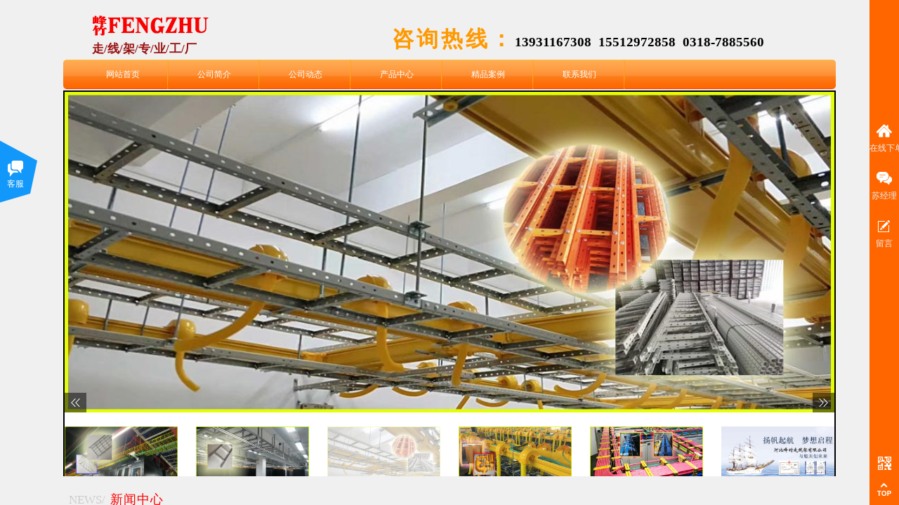

--- FILE ---
content_type: text/html; charset=utf-8
request_url: https://fengzhu8.cn/page120
body_size: 12457
content:
<!DOCTYPE html PUBLIC "-//W3C//DTD XHTML 1.0 Transitional//EN" "http://www.w3.org/TR/xhtml1/DTD/xhtml1-transitional.dtd">
<html xmlns="http://www.w3.org/1999/xhtml" lang="zh-Hans" >
	<head>
		<meta http-equiv="X-UA-Compatible" content="IE=Edge,chrome=1" />
	<meta name="viewport" content="width=1100" />	<meta http-equiv="Content-Type" content="text/html; charset=utf-8" />
		<meta name="format-detection" content="telephone=no" />
	     <meta http-equiv="Cache-Control" content="no-transform"/> 
     <meta http-equiv="Cache-Control" content="no-siteapp"/>
	<title>新闻动态-河北峰竹走线架有限公司</title>
	<meta name="keywords"  content="网格桥架,不锈钢网格桥架,铝合金走线架,U型钢走线架,光纤槽道,尾纤槽,铝合金固线器,钢制固线器,阻燃塑料固线器" />
	<meta name="description" content="河北峰竹走线架有限公司专业生产网格桥架,铝合金走线架,U型钢走线架,光纤槽道,固线器及各种配件,综合布线产品采购就找河北峰竹,源头工厂,质量有保障,价格更优惠,综合布线产品一站式供应基地" />
    
                
			<link rel="shortcut icon" href="https://pro18875664-pic3.ysjianzhan.cn/upload/favicon4.ico" type="image/x-icon" />
	<link rel="Bookmark" href="https://pro18875664-pic3.ysjianzhan.cn/upload/favicon4.ico" />
		

		<link href="https://static.ysjianzhan.cn/website/template/default/css/default.css?v=17534100" rel="stylesheet" type="text/css" />
<link href="https://fengzhu8.cn/template/default/css/font/font.css?v=15750090" rel="stylesheet" type="text/css" />
<link href="https://fengzhu8.cn/template/default/css/wpassword/iconfont.css?v=17496248" rel="stylesheet" type="text/css" />
<link href="https://static.ysjianzhan.cn/website/plugin/sidebar/css/sidebar.css?v=16860282" rel="stylesheet" type="text/css" />
<link href="https://static.ysjianzhan.cn/website/plugin/customerservices/css/customerservices.css?v=14718516" rel="stylesheet" type="text/css" />
<link href="https://static.ysjianzhan.cn/website/plugin/media/css/media.css?v=14077216" rel="stylesheet" type="text/css" />
<link href="https://static.ysjianzhan.cn/website/plugin/title/css/title.css?v=17083134" rel="stylesheet" type="text/css" />
<style type="text/css">.prop_rotate_angle sup,.prop_rotate_angle .posblk-deg{font-size:11px; color:#CDCDCD; font-weight:normal; font-style:normal; }ins#qiao-wrap{height:0;} #qiao-wrap{display:block;}
.scart_iframebox .sctit h2{color:#eb6100;border-color:#eb6100!important;} .scart_iframebox .sctit p.curpagetxt span.cur{color:#eb6100}
</style><script>
var _hmt = _hmt || [];
(function() {
  var hm = document.createElement("script");
  hm.src = "//hm.baidu.com/hm.js?32d35f1816a5fc05e130e01b005bb64d";
  var s = document.getElementsByTagName("script")[0]; 
  s.parentNode.insertBefore(hm, s);
})();
</script>
<style>.iframebox{background-color:#eeeeee!important;background-image:none!important;}</style> 
</head>
<body  >
<input type="hidden" value="2" name="_user_level_val" />
								<script type="text/javascript" language="javascript" src="https://static.ysjianzhan.cn/website/script/??libsjq.js,jquery.custom.js,jquery.lazyload.js,jquery.rotateutility.js,lab.js,wopop_all.js,jquery.cookie.js,jquery.simplemodal.js,fullcollumn.js,objectFitPolyfill.min.js,ierotate.js,effects/velocity.js,effects/velocity.ui.js,effects/effects.js,fullpagescroll.js,common.js,heightAdapt.js?v=17573096"></script>
<script type="text/javascript" language="javascript" src="https://static.ysjianzhan.cn/website/plugin/??media/js/init.js,new_navigation/js/overall.js,new_navigation/styles/hs6/init.js,article_list/js/init.js?v=17633678"></script>
	<script type="text/javascript" language="javascript">
    			var webmodel = {};
	        
    wp_pages_global_func($.extend({
        'isedit': '0',
        'islogin': '0',
        'domain': 'pro18875664',
        'p_rooturl': 'https://fengzhu8.cn',
        'static_rooturl': 'https://static.ysjianzhan.cn/website',
        'interface_locale': "zh_CN",
        'dev_mode': "0",
        'getsession': ''
    }, {"phpsessionid":"","punyurl":"https:\/\/fengzhu8.cn","curr_locale":"zh_CN","mscript_name":"","converted":false}));
    
	</script>

<link href="https://fengzhu8.cn/09337c83a03666596cd7966e1137dfa5.cssx" rel="stylesheet" /><div id="page_set_css">
</div><input type="hidden" id="page_id" name="page_id" value="120" rpid="120">
<div id="scroll_container" class="scroll_contain" style="">
	    	<div id="scroll_container_bg" style="background-color:#f0f0f0;background-position:center center;">&nbsp;</div>
<script>
initScrollcontainerHeight();	
</script>
     <div id="overflow_canvas_container">        <div id="canvas" style=" margin: 0 auto;width:1100px;;height:1282px">
    <div id='layer150ED3C334DAD1E76AF530F52537FB47' type='sidebar'  class='cstlayer' style='left: 769px; top: 0px; position: absolute; z-index: 113; width: 330px; height: 210px; opacity: 1; '  mid="layer69D0F70133B179F1B58DE82E95233A2E"    deg='0'><div class="wp-sidebar_content" style="overflow: hidden; border-color: transparent; border-width: 0px; width: 330px; height: 210px; border-style: solid; padding: 0px;;visibility:hidden">
<!--start-->
<style type="text/css">
    
</style>

<!--右侧菜单-->
        <script type="text/javascript">
$(function(){
        var celancount= $('#wp_celan_meau .wp_celan_content').length;
    if(!celancount) $('<div id="wp_celan_meau"><div class="wp_celan_content">  <p class="p1"><a href="https://shop44w9od9938238.1688.com/" title="在线下单" target="_blank"><span class="s_arrow"></span><span>在线下单</span></a></p>  <p class="p3"><a href="javascript:void(0);" title="苏经理" target=""><span class="s_arrow"></span><span>苏经理</span></a></p>  <p class="p5"><a href="https://fengzhu8.cn/page117" title="留言" target="_self"><span class="s_arrow"></span><span>留言</span></a></p>  <p class="pqr"><a href="javascript:void(0)">&nbsp;</a><b class="left"><span class="qrbox"><img src="https://pro18875664-pic3.ysjianzhan.cn/upload/8gdd.jpg"/><br>扫一扫加微信</span><span class="qrbox"><img src="https://pro18875664-pic3.ysjianzhan.cn/upload/cp6t.jpg"/><br>支付宝扫码下单</span></b><span style="clear:both;"></span>  <p class="ptop"><a href="javascript:void(0)"></a></p></div><div class="wp_celan_detailcontent com_gy sidebar_detailcontent">    <div class="detail_info">    <ul>        <li><h1 class="txt_fam"><span class="icotel"></span>客服热线:</h1><h2 class="txt_fam">13931167308</h2><h3 class="txt_fam">服务时间:[08:00-20:00]</h3></li>        <li>            <ul class="detail_kf" style="color:#333">                <li class="noresult txt_fam">没有客服信息</li>            </ul>        </li>    </ul>    </div></div></div>').appendTo('body');         //showjs
        $("#wp_celan_meau .wp_celan_content p").hover(
	function () {
	    if ($(this).attr("class") == "p1") {
		$(this).css("background", "#0f8df9");
		$(this).find('a').css({ color: '#fff',"background":"url(https://static.ysjianzhan.cn/website/plugin/sidebar/images/phome.png) no-repeat top center"});
		if($(this).find('a .notitle').length){ $(this).find('a .notitle').css({ color: '#0f8df9'});}
	    }
	},
	function () {
	    if ($(this).attr("class") == "p1") {
		    $(this).css("background", "none");
		    $(this).find('a').css({ color: '#fff',"background":"url(https://static.ysjianzhan.cn/website/plugin/sidebar/images/phome.png) no-repeat top center"});
            if($(this).find('a .notitle').length){ $(this).find('a .notitle').css({ color: ''});}
	    }
	}
    );
    $("#wp_celan_meau .wp_celan_content p").hover(
	function () {
	    if ($(this).attr("class") == "p2") {
		$(this).css("background", "#0f8df9");
		$(this).find('a').css({ color: '#fff',"background":"url(https://static.ysjianzhan.cn/website/plugin/sidebar/images/pmember.png) no-repeat top center"});
		if($(this).find('a .notitle').length){ $(this).find('a .notitle').css({ color: '#0f8df9'});}
	    }
	},
	function () {
	    if ($(this).attr("class") == "p2") {
		    $(this).css("background", "none");
		    $(this).find('a').css({ color: '#fff',"background":"url(https://static.ysjianzhan.cn/website/plugin/sidebar/images/pmember.png) no-repeat top center"});
            if($(this).find('a .notitle').length){ $(this).find('a .notitle').css({ color: ''});}
	    }
	}
    );
    $("#wp_celan_meau .wp_celan_content p").hover(
	function () {
	    if ($(this).attr("class") == "p3") {
		$(this).css("background", "#0f8df9");
		$(this).find('a').css({ color: '#fff',"background":"url(https://static.ysjianzhan.cn/website/plugin/sidebar/images/pkf.png) no-repeat top center"});
		if($(this).find('a .notitle').length){ $(this).find('a .notitle').css({ color: '#0f8df9'});}
	    }
	},
	function () {
	    if ($(this).attr("class") == "p3") {
		    if($(".wp_celan_detailcontent").css("right") == "-291px" ) {$(this).css("background", "none");}
		    $(this).find('a').css({ color: '#fff',"background":"url(https://static.ysjianzhan.cn/website/plugin/sidebar/images/pkf.png) no-repeat top center"});
            if($(this).find('a .notitle').length){ $(this).find('a .notitle').css({ color: ''});}
	    }
	}
    );
    $("#wp_celan_meau .wp_celan_content p").hover(
	function () {
	    if ($(this).attr("class") == "p4") {
		$(this).css("background", "#0f8df9");
		$(this).find('a').css({ color: '#fff',"background":"url(https://static.ysjianzhan.cn/website/plugin/sidebar/images/phelp.png) no-repeat top center"});
		if($(this).find('a .notitle').length){ $(this).find('a .notitle').css({ color: '#0f8df9'});}
	    }
	},
	function () {
	    if ($(this).attr("class") == "p4") {
		    $(this).css("background", "none");
		    $(this).find('a').css({ color: '#fff',"background":"url(https://static.ysjianzhan.cn/website/plugin/sidebar/images/phelp.png) no-repeat top center"});
            if($(this).find('a .notitle').length){ $(this).find('a .notitle').css({ color: ''});}
	    }
	}
    );
    $("#wp_celan_meau .wp_celan_content p").hover(
	function () {
	    if ($(this).attr("class") == "p5") {
		$(this).css("background", "#0f8df9");
		$(this).find('a').css({ color: '#fff',"background":"url(https://static.ysjianzhan.cn/website/plugin/sidebar/images/pmessage.png) no-repeat top center"});
		if($(this).find('a .notitle').length){ $(this).find('a .notitle').css({ color: '#0f8df9'});}
	    }
	},
	function () {
	    if ($(this).attr("class") == "p5") {
		    $(this).css("background", "none");
		    $(this).find('a').css({ color: '#fff',"background":"url(https://static.ysjianzhan.cn/website/plugin/sidebar/images/pmessage.png) no-repeat top center"});
            if($(this).find('a .notitle').length){ $(this).find('a .notitle').css({ color: ''});}
	    }
	}
    );
    $("#wp_celan_meau .wp_celan_content p").hover(
	function () {
	    if ($(this).attr("class") == "p6") {
		$(this).css("background", "#0f8df9");
		$(this).find('a').css({ color: '#fff',"background":"url(https://static.ysjianzhan.cn/website/plugin/sidebar/images/pcart.png) no-repeat top center"});
		if($(this).find('a .notitle').length){ $(this).find('a .notitle').css({ color: '#0f8df9'});}
	    }
	},
	function () {
	    if ($(this).attr("class") == "p6") {
		    $(this).css("background", "none");
		    $(this).find('a').css({ color: '#fff',"background":"url(https://static.ysjianzhan.cn/website/plugin/sidebar/images/pcart.png) no-repeat top center"});
            if($(this).find('a .notitle').length){ $(this).find('a .notitle').css({ color: ''});}
	    }
	}
    );
    $("#wp_celan_meau .wp_celan_content p").hover(
	function () {
	    if ($(this).attr("class") == "p") {
		$(this).css("background", "#0f8df9");
		$(this).find('a').css({ color: '#fff',"background":"url(https://static.ysjianzhan.cn/website/plugin/sidebar/images/pweibo.png) no-repeat top center"});
		if($(this).find('a .notitle').length){ $(this).find('a .notitle').css({ color: '#0f8df9'});}
	    }
	},
	function () {
	    if ($(this).attr("class") == "p") {
		    $(this).css("background", "none");
		    $(this).find('a').css({ color: '#fff',"background":"url(https://static.ysjianzhan.cn/website/plugin/sidebar/images/pweibo.png) no-repeat top center"});
            if($(this).find('a .notitle').length){ $(this).find('a .notitle').css({ color: ''});}
	    }
	}
    );
    $("#wp_celan_meau .wp_celan_content p").hover(
	function () {
	    if ($(this).attr("class") == "p") {
		$(this).css("background", "#0f8df9");
		$(this).find('a').css({ color: '#fff',"background":"url(https://static.ysjianzhan.cn/website/plugin/sidebar/images/pqrcode.png) no-repeat top center"});
		if($(this).find('a .notitle').length){ $(this).find('a .notitle').css({ color: '#0f8df9'});}
	    }
	},
	function () {
	    if ($(this).attr("class") == "p") {
		    $(this).css("background", "none");
		    $(this).find('a').css({ color: '#fff',"background":"url(https://static.ysjianzhan.cn/website/plugin/sidebar/images/pqrcode.png) no-repeat top center"});
            if($(this).find('a .notitle').length){ $(this).find('a .notitle').css({ color: ''});}
	    }
	}
    );
            $('.wp_celan_content p.phome').click(function () {
	    remove_login();kf_close();sidebar_cart_colse();
	    $(this).css({ background: '##0f8df9' }).find('a').css({ color: '#efefef'});
    });
    $('.wp_celan_content p.p2').click(function () {
	kf_close();sidebar_cart_colse();
	$('.rm_bz,.rm_kf').stop().animate({ right: '-291px' }, 10);
        if(2>3){
            wp_shoppingCart_1(parseToURL('wp_user_manage','user_manage'),{title:'',width:1000,height:560});
            return false;
        }
	$LAB.script("https://static.ysjianzhan.cn/website/script/datepicker/custom_dialog.js").wait(function(){
	    show_custom_panel(parseToURL('userlogin','login_dialog'),{
		title:'登录',overlay:true,id:'wp_sidebar_dialog_login'
	});
	});
    });
        $('.wp_celan_content p.pmember').click(function () {
	    remove_login();kf_close();sidebar_cart_colse();
	    $(this).css({ background: '##0f8df9' }).find('a').css({ color: '#efefef'});
    });
        var fullpagehas =$('.fullpage_alllist').length;
        $('.wp_celan_content p.p3').click(function () {
	    remove_login();sidebar_cart_colse();
	    if ($(this).find('.s_arrow').css('display') == 'block') {
			$(this).find('.s_arrow').css({'display':'none'});
	    }else{
			$(this).find('.s_arrow').fadeIn(500).css({'display':'block'});
	    }
        var thiswid = 58;
        if(fullpagehas)thiswid = $(this).width();
	    $(this).css({ background: '##0f8df9' }).find('a').css({ color: '#efefef'});
	    $('.wp_celan_detailcontent,.rm_bz').stop().animate({ right: '-291px' }, 10);
	    if ($('.wp_celan_detailcontent').css('right') == '-291px') {
		$('.wp_celan_detailcontent').css('z-index', '1000');
		$('.wp_celan_detailcontent').stop().animate({ right: thiswid+'px' }, 300);
	    }else{
		$('.wp_celan_detailcontent').stop().animate({ right: '-291px' }, 300);
	    }
	});
        $('.wp_celan_content p.pkf').click(function () {
	    remove_login();kf_close();sidebar_cart_colse();
	    $(this).css({ background: '##0f8df9' }).find('a').css({ color: '#efefef'});
    });
        $('.wp_celan_content p.phelp').click(function () {
	    remove_login();kf_close();sidebar_cart_colse();
	    $(this).css({ background: '##0f8df9' }).find('a').css({ color: '#efefef'});
    });
        $('.wp_celan_content p.pmessage').click(function () {
	    remove_login();kf_close();sidebar_cart_colse();
	    $(this).css({ background: '##0f8df9' }).find('a').css({ color: '#efefef'});
    });
        $('.wp_celan_content p.pcart').click(function () {
	    remove_login();kf_close();sidebar_cart_colse();
	    $(this).css({ background: '##0f8df9' }).find('a').css({ color: '#efefef'});
    });
        $('.wp_celan_content p.pweibo').click(function () {
	    remove_login();kf_close();sidebar_cart_colse();
	    $(this).css({ background: '##0f8df9' }).find('a').css({ color: '#efefef'});
    });
        $('.wp_celan_content p.pqrcode').click(function () {
	    remove_login();kf_close();sidebar_cart_colse();
	    $(this).css({ background: '##0f8df9' }).find('a').css({ color: '#efefef'});
    });
    function remove_login(){
		$('#wp_sidebar_dialog_login,#wp-floatpanel_overlay').remove();
    };
    function kf_close(){
				$('.wp_celan_detailcontent,.rm_bz,.rm_kf').stop().animate({ 'right': '-291px' }, 300);
		$('.wp_celan_content').find('.s_arrow').css("display","none");
		$('.wp_celan_content').find('p.p3').css("background", "none");
    };
    function sidebar_cart_colse(){
		$('#shopping_cart-items,#wp-floatpanel_overlay').remove();
    };
    //左侧参数
    $.sidebar_aleft = '';
    $.sidebar_pathimg = 'https://static.ysjianzhan.cn/website/plugin/sidebar/images/';
    $.sidebar_menuclolr = '#ff6600';
});
function setsidebar_link(url, target){
}
</script>
<script src="https://static.ysjianzhan.cn/website/plugin/sidebar/js/rightmenu.js?v=5" type="text/javascript"></script>

<!--右侧菜单end-->
<!--end-->
</div>
<script language="javascript">
(function(window){
           $('#layer150ED3C334DAD1E76AF530F52537FB47').hide();
        if(!window.wp_shoppingCart_1){
          function wp_shoppingCart_1(load_url,option){
                $LAB
                .script("https://static.ysjianzhan.cn/website/script/usermanagepc/usermanage.js")
                .wait(function(){
                      wp_openManageDialog(load_url,option);
                 });
          }
          window.wp_shoppingCart_1 = wp_shoppingCart_1;
     }
})(window);
</script></div><script>				 $('#layer150ED3C334DAD1E76AF530F52537FB47').triggerHandler('layer_ready');</script><div id='layer1493F2FE2C8D2D549CFEBB06F6A92C3F' type='customerservices'  class='cstlayer' style='left: 0px; top: 0px; position: absolute; z-index: 100; width: 255px; height: 180px; opacity: 1; '  mid="layer46E0793E2E87372F600E1BFF8CCFBCE8"    deg='0'><div class="wp-customerservices_content" style="overflow: hidden; border-color: transparent; border-width: 0px; width: 255px; height: 180px;">
</div>
<script language="javascript">$(function(){
$LAB.script("https://static.ysjianzhan.cn/website/plugin/customerservices/js/floating.js?v=1").wait(function(){
	var layerid = '#layer1493F2FE2C8D2D549CFEBB06F6A92C3F';if (layerid.length == 1) return;
	$(layerid).data("os-initval", {color: 'blue',style: 'style1',floating: 'right',mode: 'open',x: 0,y: 100});
	var options = $.extend({},{"mod_setting":{"show_name":"0","show_account":"0","float_display":"1","plugin_hide":"0","float_top":"200","float_ltr":"0","float_position":"left","float_mode":"open","float_color":"col_1298fa","float_effect":"style1"},"layerid":"layer1493F2FE2C8D2D549CFEBB06F6A92C3F"})['mod_setting'];
	if ($.type(options) !== 'object') options = {};
	$(layerid).onlineService({
		color: options['float_color'] || 'blue',
		style: options['float_effect'] || 'style1',
		floating: options['float_position'] || 'right',
		position: {x: options['float_ltr'] || '0',y: options['float_top'] || '100'},
    	showAccount: options['show_account'] || '0',
		showAlias: options['show_name'] || '0',
		sources:null,
		layerId: 'layer1493F2FE2C8D2D549CFEBB06F6A92C3F'
	});layerid = options = null;
})});
</script>
<script type="text/javascript">


</script></div><script>				 $('#layer1493F2FE2C8D2D549CFEBB06F6A92C3F').triggerHandler('layer_ready');</script><div id='layerF1DA9D28C13F876F7DA0CCF94F9F1084' type='sidebar'  class='cstlayer' style='left: 770px; top: 0px; position: absolute; z-index: 100; width: 330px; height: 210px; opacity: 1; '  mid=""    deg='0'><div class="wp-sidebar_content" style="overflow: hidden; border-color: transparent; border-width: 0px; width: 330px; height: 210px; border-style: solid; padding: 0px;;visibility:hidden">
<!--start-->
<style type="text/css">
    
</style>

<!--右侧菜单-->
<script type="text/javascript">
$(function(){
        var celancount= $('#wp_celan_meau .wp_celan_content').length;
    if(!celancount) $('<div id="wp_celan_meau"><div class="wp_celan_content">  <p class="p1"><a href="https://shop44w9od9938238.1688.com/" title="在线下单" target="_blank"><span class="s_arrow"></span><span>在线下单</span></a></p>  <p class="p3"><a href="javascript:void(0);" title="苏经理" target=""><span class="s_arrow"></span><span>苏经理</span></a></p>  <p class="p5"><a href="javascript:void(0);" title="留言" target=""><span class="s_arrow"></span><span>留言</span></a></p>  <p class="pqr"><a href="javascript:void(0)">&nbsp;</a><b class="left"><span class="qrbox"><img src="https://pro18875664-pic3.ysjianzhan.cn/upload/8gdd.jpg"/><br>扫一扫加微信</span><span class="qrbox"><img src="https://pro18875664-pic3.ysjianzhan.cn/upload/cp6t.jpg"/><br>支付宝扫码下单</span></b><span style="clear:both;"></span>  <p class="ptop"><a href="javascript:void(0)"></a></p></div></div>').appendTo('body');         //showjs
        $("#wp_celan_meau .wp_celan_content p").hover(
	function () {
	    if ($(this).attr("class") == "p1") {
		$(this).css("background", "#0f8df9");
		$(this).find('a').css({ color: '#fff',"background":"url(https://static.ysjianzhan.cn/website/plugin/sidebar/images/phome.png) no-repeat top center"});
		if($(this).find('a .notitle').length){ $(this).find('a .notitle').css({ color: '#0f8df9'});}
	    }
	},
	function () {
	    if ($(this).attr("class") == "p1") {
		    $(this).css("background", "none");
		    $(this).find('a').css({ color: '#fff',"background":"url(https://static.ysjianzhan.cn/website/plugin/sidebar/images/phome.png) no-repeat top center"});
            if($(this).find('a .notitle').length){ $(this).find('a .notitle').css({ color: ''});}
	    }
	}
    );
    $("#wp_celan_meau .wp_celan_content p").hover(
	function () {
	    if ($(this).attr("class") == "p2") {
		$(this).css("background", "#0f8df9");
		$(this).find('a').css({ color: '#fff',"background":"url(https://static.ysjianzhan.cn/website/plugin/sidebar/images/pmember.png) no-repeat top center"});
		if($(this).find('a .notitle').length){ $(this).find('a .notitle').css({ color: '#0f8df9'});}
	    }
	},
	function () {
	    if ($(this).attr("class") == "p2") {
		    $(this).css("background", "none");
		    $(this).find('a').css({ color: '#fff',"background":"url(https://static.ysjianzhan.cn/website/plugin/sidebar/images/pmember.png) no-repeat top center"});
            if($(this).find('a .notitle').length){ $(this).find('a .notitle').css({ color: ''});}
	    }
	}
    );
    $("#wp_celan_meau .wp_celan_content p").hover(
	function () {
	    if ($(this).attr("class") == "p3") {
		$(this).css("background", "#0f8df9");
		$(this).find('a').css({ color: '#fff',"background":"url(https://static.ysjianzhan.cn/website/plugin/sidebar/images/pkf.png) no-repeat top center"});
		if($(this).find('a .notitle').length){ $(this).find('a .notitle').css({ color: '#0f8df9'});}
	    }
	},
	function () {
	    if ($(this).attr("class") == "p3") {
		    if($(".wp_celan_detailcontent").css("right") == "-291px" ) {$(this).css("background", "none");}
		    $(this).find('a').css({ color: '#fff',"background":"url(https://static.ysjianzhan.cn/website/plugin/sidebar/images/pkf.png) no-repeat top center"});
            if($(this).find('a .notitle').length){ $(this).find('a .notitle').css({ color: ''});}
	    }
	}
    );
    $("#wp_celan_meau .wp_celan_content p").hover(
	function () {
	    if ($(this).attr("class") == "p4") {
		$(this).css("background", "#0f8df9");
		$(this).find('a').css({ color: '#fff',"background":"url(https://static.ysjianzhan.cn/website/plugin/sidebar/images/phelp.png) no-repeat top center"});
		if($(this).find('a .notitle').length){ $(this).find('a .notitle').css({ color: '#0f8df9'});}
	    }
	},
	function () {
	    if ($(this).attr("class") == "p4") {
		    $(this).css("background", "none");
		    $(this).find('a').css({ color: '#fff',"background":"url(https://static.ysjianzhan.cn/website/plugin/sidebar/images/phelp.png) no-repeat top center"});
            if($(this).find('a .notitle').length){ $(this).find('a .notitle').css({ color: ''});}
	    }
	}
    );
    $("#wp_celan_meau .wp_celan_content p").hover(
	function () {
	    if ($(this).attr("class") == "p5") {
		$(this).css("background", "#0f8df9");
		$(this).find('a').css({ color: '#fff',"background":"url(https://static.ysjianzhan.cn/website/plugin/sidebar/images/pmessage.png) no-repeat top center"});
		if($(this).find('a .notitle').length){ $(this).find('a .notitle').css({ color: '#0f8df9'});}
	    }
	},
	function () {
	    if ($(this).attr("class") == "p5") {
		    $(this).css("background", "none");
		    $(this).find('a').css({ color: '#fff',"background":"url(https://static.ysjianzhan.cn/website/plugin/sidebar/images/pmessage.png) no-repeat top center"});
            if($(this).find('a .notitle').length){ $(this).find('a .notitle').css({ color: ''});}
	    }
	}
    );
    $("#wp_celan_meau .wp_celan_content p").hover(
	function () {
	    if ($(this).attr("class") == "p6") {
		$(this).css("background", "#0f8df9");
		$(this).find('a').css({ color: '#fff',"background":"url(https://static.ysjianzhan.cn/website/plugin/sidebar/images/pcart.png) no-repeat top center"});
		if($(this).find('a .notitle').length){ $(this).find('a .notitle').css({ color: '#0f8df9'});}
	    }
	},
	function () {
	    if ($(this).attr("class") == "p6") {
		    $(this).css("background", "none");
		    $(this).find('a').css({ color: '#fff',"background":"url(https://static.ysjianzhan.cn/website/plugin/sidebar/images/pcart.png) no-repeat top center"});
            if($(this).find('a .notitle').length){ $(this).find('a .notitle').css({ color: ''});}
	    }
	}
    );
    $("#wp_celan_meau .wp_celan_content p").hover(
	function () {
	    if ($(this).attr("class") == "p") {
		$(this).css("background", "#0f8df9");
		$(this).find('a').css({ color: '#fff',"background":"url(https://static.ysjianzhan.cn/website/plugin/sidebar/images/pweibo.png) no-repeat top center"});
		if($(this).find('a .notitle').length){ $(this).find('a .notitle').css({ color: '#0f8df9'});}
	    }
	},
	function () {
	    if ($(this).attr("class") == "p") {
		    $(this).css("background", "none");
		    $(this).find('a').css({ color: '#fff',"background":"url(https://static.ysjianzhan.cn/website/plugin/sidebar/images/pweibo.png) no-repeat top center"});
            if($(this).find('a .notitle').length){ $(this).find('a .notitle').css({ color: ''});}
	    }
	}
    );
    $("#wp_celan_meau .wp_celan_content p").hover(
	function () {
	    if ($(this).attr("class") == "p") {
		$(this).css("background", "#0f8df9");
		$(this).find('a').css({ color: '#fff',"background":"url(https://static.ysjianzhan.cn/website/plugin/sidebar/images/pqrcode.png) no-repeat top center"});
		if($(this).find('a .notitle').length){ $(this).find('a .notitle').css({ color: '#0f8df9'});}
	    }
	},
	function () {
	    if ($(this).attr("class") == "p") {
		    $(this).css("background", "none");
		    $(this).find('a').css({ color: '#fff',"background":"url(https://static.ysjianzhan.cn/website/plugin/sidebar/images/pqrcode.png) no-repeat top center"});
            if($(this).find('a .notitle').length){ $(this).find('a .notitle').css({ color: ''});}
	    }
	}
    );
            $('.wp_celan_content p.phome').click(function () {
	    remove_login();kf_close();sidebar_cart_colse();
	    $(this).css({ background: '##0f8df9' }).find('a').css({ color: '#efefef'});
    });
    $('.wp_celan_content p.p2').click(function () {
	kf_close();sidebar_cart_colse();
	$('.rm_bz,.rm_kf').stop().animate({ right: '-291px' }, 10);
        if(2>3){
            wp_shoppingCart_1(parseToURL('wp_user_manage','user_manage'),{title:'',width:1000,height:560});
            return false;
        }
	$LAB.script("https://static.ysjianzhan.cn/website/script/datepicker/custom_dialog.js").wait(function(){
	    show_custom_panel(parseToURL('userlogin','login_dialog'),{
		title:'登录',overlay:true,id:'wp_sidebar_dialog_login'
	});
	});
    });
        $('.wp_celan_content p.pmember').click(function () {
	    remove_login();kf_close();sidebar_cart_colse();
	    $(this).css({ background: '##0f8df9' }).find('a').css({ color: '#efefef'});
    });
        var fullpagehas =$('.fullpage_alllist').length;
        $('.wp_celan_content p.p3').click(function () {
	    remove_login();sidebar_cart_colse();
	    if ($(this).find('.s_arrow').css('display') == 'block') {
			$(this).find('.s_arrow').css({'display':'none'});
	    }else{
			$(this).find('.s_arrow').fadeIn(500).css({'display':'block'});
	    }
        var thiswid = 58;
        if(fullpagehas)thiswid = $(this).width();
	    $(this).css({ background: '##0f8df9' }).find('a').css({ color: '#efefef'});
	    $('.wp_celan_detailcontent,.rm_bz').stop().animate({ right: '-291px' }, 10);
	    if ($('.wp_celan_detailcontent').css('right') == '-291px') {
		$('.wp_celan_detailcontent').css('z-index', '1000');
		$('.wp_celan_detailcontent').stop().animate({ right: thiswid+'px' }, 300);
	    }else{
		$('.wp_celan_detailcontent').stop().animate({ right: '-291px' }, 300);
	    }
	});
        $('.wp_celan_content p.pkf').click(function () {
	    remove_login();kf_close();sidebar_cart_colse();
	    $(this).css({ background: '##0f8df9' }).find('a').css({ color: '#efefef'});
    });
        $('.wp_celan_content p.phelp').click(function () {
	    remove_login();kf_close();sidebar_cart_colse();
	    $(this).css({ background: '##0f8df9' }).find('a').css({ color: '#efefef'});
    });
        $('.wp_celan_content p.pmessage').click(function () {
	    remove_login();kf_close();sidebar_cart_colse();
	    $(this).css({ background: '##0f8df9' }).find('a').css({ color: '#efefef'});
    });
        $('.wp_celan_content p.pcart').click(function () {
	    remove_login();kf_close();sidebar_cart_colse();
	    $(this).css({ background: '##0f8df9' }).find('a').css({ color: '#efefef'});
    });
        $('.wp_celan_content p.pweibo').click(function () {
	    remove_login();kf_close();sidebar_cart_colse();
	    $(this).css({ background: '##0f8df9' }).find('a').css({ color: '#efefef'});
    });
        $('.wp_celan_content p.pqrcode').click(function () {
	    remove_login();kf_close();sidebar_cart_colse();
	    $(this).css({ background: '##0f8df9' }).find('a').css({ color: '#efefef'});
    });
    function remove_login(){
		$('#wp_sidebar_dialog_login,#wp-floatpanel_overlay').remove();
    };
    function kf_close(){
				$('.wp_celan_detailcontent,.rm_bz,.rm_kf').stop().animate({ 'right': '-291px' }, 300);
		$('.wp_celan_content').find('.s_arrow').css("display","none");
		$('.wp_celan_content').find('p.p3').css("background", "none");
    };
    function sidebar_cart_colse(){
		$('#shopping_cart-items,#wp-floatpanel_overlay').remove();
    };
    //左侧参数
    $.sidebar_aleft = '';
    $.sidebar_pathimg = 'https://static.ysjianzhan.cn/website/plugin/sidebar/images/';
    $.sidebar_menuclolr = '#ff6600';
});
function setsidebar_link(url, target){
}
</script>
<script src="https://static.ysjianzhan.cn/website/plugin/sidebar/js/rightmenu.js?v=5" type="text/javascript"></script>

<!--右侧菜单end-->
<!--end-->
</div>
<script language="javascript">
(function(window){
           $('#layerF1DA9D28C13F876F7DA0CCF94F9F1084').hide();
        if(!window.wp_shoppingCart_1){
          function wp_shoppingCart_1(load_url,option){
                $LAB
                .script("https://static.ysjianzhan.cn/website/script/usermanagepc/usermanage.js")
                .wait(function(){
                      wp_openManageDialog(load_url,option);
                 });
          }
          window.wp_shoppingCart_1 = wp_shoppingCart_1;
     }
})(window);
</script></div><script>				 $('#layerF1DA9D28C13F876F7DA0CCF94F9F1084').triggerHandler('layer_ready');</script><div id='layer8FBA3109D13B678D109ED6C423B3D1B3' type='media'  class='cstlayer' style='left: 38px; top: 18px; position: absolute; z-index: 106; width: 171px; height: 37px; opacity: 1; '  mid=""    deg='0'><script>
create_pc_media_set_pic('layer8FBA3109D13B678D109ED6C423B3D1B3',false);
</script>
<div class="wp-media_content"  style="overflow: hidden; width: 171px; height: 37px; border-width: 0px; border-style: solid; padding: 0px;" type="0">
<div class="img_over"  style='overflow: hidden; border-color: transparent; border-width: 0px; position: relative; width: 171px; height: 37px;'>

<div class="imgloading" style="z-index:100;"> </div>
<a class="media_link" style="line-height:normal;" href="https://fengzhu8.cn/page72"  >
<img  id="wp-media-image_layer8FBA3109D13B678D109ED6C423B3D1B3" onerror="set_thumb_layer8FBA3109D13B678D109ED6C423B3D1B3(this);" onload="set_thumb_layer8FBA3109D13B678D109ED6C423B3D1B3(this);" class="paragraph_image"  type="zoom" src="https://pro18875664-pic3.ysjianzhan.cn/upload/qnbf.png" style="width: 171px; height: 37px;;" />
</a>
</div>

</div>
<script>
(function(){
		layer_media_init_func('layer8FBA3109D13B678D109ED6C423B3D1B3',{"isedit":false,"has_effects":false});
})()
</script>
</div><script>				 $('#layer8FBA3109D13B678D109ED6C423B3D1B3').triggerHandler('layer_ready');</script><div id='layer930C650563A8FB505C0A7DBF21A7F092' type='title'  class='cstlayer' style='left: 461px; top: 34px; position: absolute; z-index: 103; width: 631px; height: 48px; '  mid=""    deg='0'><div class="wp-title_content" style="overflow-wrap: break-word; padding: 0px; border-color: transparent; border-width: 0px; height: 48px; width: 628px; display: block;"><span style="font-family: &quot;Microsoft YaHei&quot;; font-size: 29px;"><strong>&nbsp;<span style="letter-spacing: 4px; font-size: 31px; color: rgb(255, 153, 0);">咨询热线：</span></strong></span><span style="font-size: 19px; font-family: &quot;Microsoft YaHei&quot;; color: rgb(0, 0, 0);"><strong>13931167308&nbsp; 15512972858&nbsp; 0318-7885560</strong></span></div>
<script type="text/javascript">
$(function(){
	$('.wp-title_content').each(function(){
		if($(this).find('div').attr('align')=='justify'){
			$(this).find('div').css({'text-justify':'inter-ideograph','text-align':'justify'});
		}
	})	
})
</script>

</div><script>				 $('#layer930C650563A8FB505C0A7DBF21A7F092').triggerHandler('layer_ready');</script><div id='layerD84120D4820EAA6715E3642966A0056C' type='title'  class='cstlayer' style='left: 41px; top: 58px; position: absolute; z-index: 101; width: 180px; height: 26px; '  mid=""    deg='0'><div class="wp-title_content" style="overflow-wrap: break-word; padding: 0px; border-color: transparent; border-width: 0px; height: 26px; width: 180px; display: block;"><span style="color: rgb(255, 255, 255); font-size: 17px; font-family: &quot;Microsoft YaHei&quot;;"><strong><span style="color:#980f0f;">​</span><span style="color:#980f0f;">走/线/架/专/业/工/厂</span></strong></span></div>

</div><script>				 $('#layerD84120D4820EAA6715E3642966A0056C').triggerHandler('layer_ready');</script><div id='layer5C7A9C61B397B97B2AC390075A6AA118' type='new_navigation'  class='cstlayer' style='left: 0px; top: 85px; position: absolute; z-index: 104; width: 1100px; height: 42px; opacity: 1; '  mid="layerC67AD48DCECE50C7D2FC0FC4BFF9D444"    deg='0'><div class="wp-new_navigation_content" style="border-color: transparent; border-width: 0px; width: 1100px; border-style: solid; padding: 0px; display: block; overflow: visible; height: auto;;display:block;overflow:hidden;height:0px;" type="0">
<script type="text/javascript"> 
		
	</script>
<div skin="hs6" class="nav1 menu_hs6" ishorizon="1" colorstyle="darkorange" direction="0" more="更多" moreshow="1" morecolor="darkorange" hover="0" hover_scr="0" submethod="0" umenu="0" dmenu="0" sethomeurl="https://fengzhu8.cn/page72" smcenter="0">
		<ul id="nav_layer5C7A9C61B397B97B2AC390075A6AA118" class="navigation"  style="width:auto;"  >
		<li style="z-index:2;"  class="wp_subtop"  pid="72" ><a  class="  "  href="https://fengzhu8.cn">网站首页</a></li><li style="z-index:2;"  class="wp_subtop"  pid="119" ><a  class="  "  href="https://fengzhu8.cn/page119">公司简介</a></li><li style="z-index:2;"  class="wp_subtop"  pid="120" ><a  class="  "  href="https://fengzhu8.cn/page120">公司动态</a></li><li style="z-index:2;"  class="wp_subtop"  pid="121" ><a  class="  "  href="https://fengzhu8.cn/page121">产品中心</a></li><li style="z-index:2;"  class="wp_subtop"  pid="122" ><a  class="  "  href="https://fengzhu8.cn/page122">精品案例</a></li><li style="z-index:2;"  class="wp_subtop"  pid="123" ><a  class="  "  href="https://fengzhu8.cn/page123">联系我们</a></li>	</ul>
</div>

<script type="text/javascript"> 
				$("#layer5C7A9C61B397B97B2AC390075A6AA118").data("datasty_", '@charset "utf-8";  #nav_layer5C7A9C61B397B97B2AC390075A6AA118,#nav_layer5C7A9C61B397B97B2AC390075A6AA118 ul,#nav_layer5C7A9C61B397B97B2AC390075A6AA118 li{list-style-type:none; margin:0px; padding:0px; border:thin none;}  #nav_layer5C7A9C61B397B97B2AC390075A6AA118 { position:relative;padding-left:20px;background-image:url(https://static.ysjianzhan.cn/website/plugin/new_navigation/styles/hs6/menu6_bg.jpg);background-repeat:repeat;background-position:top left;background-color:transparent;height:42px;-moz-border-radius:5px; -webkit-border-radius:5px; border-radius:5px;behavior: url(script/pie.htc);}  #nav_layer5C7A9C61B397B97B2AC390075A6AA118 li.wp_subtop{padding-left:5px;padding-right:5px;text-align:center;height:42px;line-height:42px;position: relative; float:left; width:120px; padding-bottom:0px;background-image:url(https://static.ysjianzhan.cn/website/plugin/new_navigation/styles/hs6/menu6_line.jpg);background-color:transparent;background-repeat:no-repeat;background-position:top right;}  #nav_layer5C7A9C61B397B97B2AC390075A6AA118 li.wp_subtop:hover{height:42px;line-height:42px;width:120px;text-align:center;background-image:url(https://static.ysjianzhan.cn/website/plugin/new_navigation/styles/hs6/menu6_hover.jpg);background-repeat:repeat-x;background-color:transparent;background-position:top left;}  #nav_layer5C7A9C61B397B97B2AC390075A6AA118 li.wp_subtop>a{white-space:nowrap;font-style:normal;font-weight:normal;font-family:arial;font-size:12px;display:block; padding:0px; color:#ffffff; text-align:center; text-decoration: none;overflow:hidden;}  #nav_layer5C7A9C61B397B97B2AC390075A6AA118 li.wp_subtop>a:hover{color:#fff; text-decoration: none;font-size:12px;font-style:normal;font-weight:normal;font-family:arial;color:#ffffff;text-align:center;}  #nav_layer5C7A9C61B397B97B2AC390075A6AA118 ul {position:absolute;left:0px;display:none; background-color:transparent;margin-left:0px;}  #nav_layer5C7A9C61B397B97B2AC390075A6AA118 ul li {padding-left:5px;padding-right:5px;text-align:center;position:relative; float: left;padding-bottom:0px;background-image:none;background-color:#fc6701;height:25px;line-height:25px;background-position:top left;background-repeat:repeat;}  #nav_layer5C7A9C61B397B97B2AC390075A6AA118 ul li:hover{text-align:center;background-image:none; background-color:#dc3200;width:120px;height:25px;line-height:25px;background-position:top left;background-repeat:repeat;}  #nav_layer5C7A9C61B397B97B2AC390075A6AA118 ul li a {text-align:center;color:#fff;font-size:12px;font-family:arial;font-style:normal;font-weight:normal;white-space:nowrap;display:block;}  #nav_layer5C7A9C61B397B97B2AC390075A6AA118 ul li a:hover{ color:#fff;font-size:12px;font-family:arial;text-align:center;font-style:normal;font-weight:normal;}  #nav_layer5C7A9C61B397B97B2AC390075A6AA118 ul ul {position: absolute; margin-left: 120px; margin-top: -25px;display: none; }');
		$("#layer5C7A9C61B397B97B2AC390075A6AA118").data("datastys_", '  ');
	
		</script>

<script type="text/javascript">
function wp_get_navstyle(layer_id,key){
		var navStyle = $.trim($("#"+layer_id).data(key));
		return navStyle;	
	
}	
richtxt('layer5C7A9C61B397B97B2AC390075A6AA118');
</script><script type="text/javascript">
layer_new_navigation_hs6_func({"isedit":false,"layer_id":"layer5C7A9C61B397B97B2AC390075A6AA118","menustyle":"hs6"});

</script><div class="navigation_more" data-more="darkorange" data-typeval="0" data-menudata="&quot;&quot;"></div>
</div>
<script type="text/javascript">
 $(function(){
	layer_new_navigation_content_func({"isedit":false,"layer_id":"layer5C7A9C61B397B97B2AC390075A6AA118","menustyle":"hs6","addopts":[]});
});
</script>

</div><script>				 $('#layer5C7A9C61B397B97B2AC390075A6AA118').triggerHandler('layer_ready');</script><div id='layerBE9AB55A554FE003D655E41AD4B25745' type='jslider'  class='cstlayer' style='left: 0px; top: 129px; position: absolute; z-index: 101; width: 1100px; height: 550px; opacity: 1; '  mid=""    deg='0'><div class="wp-jslider_content" style="overflow: hidden; border-color: transparent; border-width: 0px; width: 1100px; height: 550px; border-style: solid; padding: 0px;">
<iframe id="layerBE9AB55A554FE003D655E41AD4B25745_frmlofjslider" name="layerBE9AB55A554FE003D655E41AD4B25745_frmlofjslider" src="https://fengzhu8.cn/index.php?_lid=layerBE9AB55A554FE003D655E41AD4B25745&_m=jslider&_a=loadskin" frameborder="0" width="100%" height="100%" scrolling="no"></iframe>
</div>
<script>
$('#layerBE9AB55A554FE003D655E41AD4B25745').layer_ready(function(){
	if(wopop_plugin_iframe_retry){
	wopop_plugin_iframe_retry($('#layerBE9AB55A554FE003D655E41AD4B25745').find('iframe'),function(win){
		return win && win.$;
	}); }
})
</script>
</div><script>				 $('#layerBE9AB55A554FE003D655E41AD4B25745').triggerHandler('layer_ready');</script><div id='layer6BB7DEE8C4867C8C7A52FD52C574E5F3' type='customerservices'  class='cstlayer' style='left: 0px; top: 231px; position: absolute; z-index: 105; width: 75px; height: 180px; opacity: 1; '  mid="layer742B6E835272125674DF5BF93A4E447C"    deg='0'><div class="wp-customerservices_content" style="overflow: hidden; border-color: transparent; border-width: 0px; width: 75px; height: 180px;">
</div>
<script language="javascript">$(function(){
$LAB.script("https://static.ysjianzhan.cn/website/plugin/customerservices/js/floating.js?v=1").wait(function(){
	var layerid = '#layer6BB7DEE8C4867C8C7A52FD52C574E5F3';if (layerid.length == 1) return;
	$(layerid).data("os-initval", {color: 'blue',style: 'style1',floating: 'right',mode: 'open',x: 0,y: 100});
	var options = $.extend({},{"mod_setting":{"show_name":"0","show_account":"0","float_display":"1","plugin_hide":"0","float_top":"200","float_ltr":"0","float_position":"left","float_mode":"open","float_color":"col_1298fa","float_effect":"style1"},"layerid":"layer6BB7DEE8C4867C8C7A52FD52C574E5F3"})['mod_setting'];
	if ($.type(options) !== 'object') options = {};
	$(layerid).onlineService({
		color: options['float_color'] || 'blue',
		style: options['float_effect'] || 'style1',
		floating: options['float_position'] || 'right',
		position: {x: options['float_ltr'] || '0',y: options['float_top'] || '100'},
    	showAccount: options['show_account'] || '0',
		showAlias: options['show_name'] || '0',
		sources:null,
		layerId: 'layer6BB7DEE8C4867C8C7A52FD52C574E5F3'
	});layerid = options = null;
})});
</script>
<script type="text/javascript">


</script></div><script>				 $('#layer6BB7DEE8C4867C8C7A52FD52C574E5F3').triggerHandler('layer_ready');</script><div id='layerB4F54950A74FF902627F2BDBCC449541' type='title'  class='cstlayer' style='left: 67px; top: 700px; position: absolute; z-index: 108; width: 150px; height: 35px; '  mid=""    deg='0'><div class="wp-title_content" style="overflow-wrap: break-word; padding: 0px; border-color: transparent; border-width: 0px; height: 35px; width: 150px; display: block;"><span style="color: rgb(255, 0, 0); font-family: &quot;Microsoft YaHei&quot;; font-size: 18px; letter-spacing: 1px;">新闻中心</span></div>

</div><script>				 $('#layerB4F54950A74FF902627F2BDBCC449541').triggerHandler('layer_ready');</script><div id='layer4395DDC66CC30D4A9330A97542B4DBF9' type='title'  class='cstlayer' style='left: 8px; top: 701px; position: absolute; z-index: 107; width: 65px; height: 25px; '  mid=""    deg='0'><div class="wp-title_content" style="overflow-wrap: break-word; padding: 0px; border-color: transparent; border-width: 0px; height: 25px; width: 65px; display: block;"><span style="font-family: &quot;Microsoft YaHei&quot;; font-size: 17px; color: rgb(204, 204, 204);">NEWS/</span></div>

</div><script>				 $('#layer4395DDC66CC30D4A9330A97542B4DBF9').triggerHandler('layer_ready');</script><div id='layer989A2C36FA63B960E6DB8CF20AAA1BCF' type='line'  class='cstlayer' style='left: 0px; top: 716px; position: absolute; z-index: 106; width: 1100px; height: 32px; '  mid=""    deg='0'><div class="wp-line_content" style="padding: 0px; border-color: transparent; border-width: 0px; overflow: hidden; width: 1100px; height: 32px; border-style: solid;"><div class="wpline-wrapper horizontal-ridge"></div><script language="javascript">
</script></div></div><script>				 $('#layer989A2C36FA63B960E6DB8CF20AAA1BCF').triggerHandler('layer_ready');</script><div id='layer228202112ABE4F299072111D13AF671B' type='article_list'  class='cstlayer' style='left: 40.5px; top: 755px; position: absolute; z-index: 109; width: 1019px; height: 480px; '  mid=""    deg='0'><script>

 
(function(){
var param={"layer_id":"layer228202112ABE4F299072111D13AF671B","articleStyle":"skin2"};
layer_article_list_init_func(param);
})()
</script>	
<div class="wp-article_content wp-article_list_content" style="border-color: transparent; border-width: 0px; overflow: hidden; width: 1019px; height: 480px;">
	
	<div skin="skin2" class="wp-article_css wp-article_list_css" style="display:none;">
<script type="text/javascript">
	

if ("skin2" === "skin3") {
$(function(){    
	$('#layer228202112ABE4F299072111D13AF671B').find("ul li").hover(function(){		
		$(this).removeClass("lihout").addClass("lihover");
	},function(){		 
		$(this).removeClass("lihover").addClass("lihout");		
	});
 
});
}
</script>
	</div>
	<div class="article_list-layer228202112ABE4F299072111D13AF671B" style="overflow:hidden;">
		
<ul class="art-outcontainer">
<li style="margin-bottom:3px;">
  <p class="link title">
      <a   class='articleid  memberoff' 	 
	articleid="62"
	 href="https://fengzhu8.cn/page125?article_id=62" title="什么是网格桥架？" >什么是网格桥架？</a>
 
  </p>
<p class="number"><span class="wp-new-ar-pro-number"><span class="iconfont icon-yanjing"></span>2256</span></p>
  <p class="time"><span class="wp-new-ar-pro-time">2020-10-06</span></p>
  <p class="wpart-border-line"></p>
</li>
<li style="margin-bottom:3px;">
  <p class="link title">
      <a   class='articleid  memberoff' 	 
	articleid="61"
	 href="https://fengzhu8.cn/page125?article_id=61" title="【IDCC2020上海站】圆桌论坛：重新定义IDC" >【IDCC2020上海站】圆桌论坛：重新定义IDC</a>
 
  </p>
<p class="number"><span class="wp-new-ar-pro-number"><span class="iconfont icon-yanjing"></span>1822</span></p>
  <p class="time"><span class="wp-new-ar-pro-time">2020-10-06</span></p>
  <p class="wpart-border-line"></p>
</li>
<li style="margin-bottom:3px;">
  <p class="link title">
      <a   class='articleid  memberoff' 	 
	articleid="60"
	 href="https://fengzhu8.cn/page125?article_id=60" title="全国首个运营商级“同城三活”数据中心在渝竣工" >全国首个运营商级“同城三活”数据中心在渝竣工</a>
 
  </p>
<p class="number"><span class="wp-new-ar-pro-number"><span class="iconfont icon-yanjing"></span>1986</span></p>
  <p class="time"><span class="wp-new-ar-pro-time">2020-10-06</span></p>
  <p class="wpart-border-line"></p>
</li>
<li style="margin-bottom:3px;">
  <p class="link title">
      <a   class='articleid  memberoff' 	 
	articleid="59"
	 href="https://fengzhu8.cn/page125?article_id=59" title="华为新一代数据中心论坛在天津成功举办" >华为新一代数据中心论坛在天津成功举办</a>
 
  </p>
<p class="number"><span class="wp-new-ar-pro-number"><span class="iconfont icon-yanjing"></span>1756</span></p>
  <p class="time"><span class="wp-new-ar-pro-time">2020-10-06</span></p>
  <p class="wpart-border-line"></p>
</li>
<li style="margin-bottom:3px;">
  <p class="link title">
      <a   class='articleid  memberoff' 	 
	articleid="58"
	 href="https://fengzhu8.cn/page125?article_id=58" title="万国数据收购北京一大型数据中心" >万国数据收购北京一大型数据中心</a>
 
  </p>
<p class="number"><span class="wp-new-ar-pro-number"><span class="iconfont icon-yanjing"></span>1924</span></p>
  <p class="time"><span class="wp-new-ar-pro-time">2020-10-06</span></p>
  <p class="wpart-border-line"></p>
</li>
<li style="margin-bottom:3px;">
  <p class="link title">
      <a   class='articleid  memberoff' 	 
	articleid="57"
	 href="https://fengzhu8.cn/page125?article_id=57" title="继山东、吉林、陕西后，又一省份加快能源大数据中心建设步伐" >继山东、吉林、陕西后，又一省份加快能源大数据中心建设步伐</a>
 
  </p>
<p class="number"><span class="wp-new-ar-pro-number"><span class="iconfont icon-yanjing"></span>1855</span></p>
  <p class="time"><span class="wp-new-ar-pro-time">2020-10-03</span></p>
  <p class="wpart-border-line"></p>
</li>
<li style="margin-bottom:3px;">
  <p class="link title">
      <a   class='articleid  memberoff' 	 
	articleid="56"
	 href="https://fengzhu8.cn/page125?article_id=56" title="秦淮数据集团引领山西数据中心产业发展" >秦淮数据集团引领山西数据中心产业发展</a>
 
  </p>
<p class="number"><span class="wp-new-ar-pro-number"><span class="iconfont icon-yanjing"></span>1846</span></p>
  <p class="time"><span class="wp-new-ar-pro-time">2020-10-03</span></p>
  <p class="wpart-border-line"></p>
</li>
<li style="margin-bottom:3px;">
  <p class="link title">
      <a   class='articleid  memberoff' 	 
	articleid="55"
	 href="https://fengzhu8.cn/page125?article_id=55" title="百度数据中心西部节点落地西安" >百度数据中心西部节点落地西安</a>
 
  </p>
<p class="number"><span class="wp-new-ar-pro-number"><span class="iconfont icon-yanjing"></span>1902</span></p>
  <p class="time"><span class="wp-new-ar-pro-time">2020-10-03</span></p>
  <p class="wpart-border-line"></p>
</li>
<li style="margin-bottom:3px;">
  <p class="link title">
      <a   class='articleid  memberoff' 	 
	articleid="54"
	 href="https://fengzhu8.cn/page125?article_id=54" title="“多站融合”数据中心站交付甘肃电信" >“多站融合”数据中心站交付甘肃电信</a>
 
  </p>
<p class="number"><span class="wp-new-ar-pro-number"><span class="iconfont icon-yanjing"></span>1841</span></p>
  <p class="time"><span class="wp-new-ar-pro-time">2020-10-02</span></p>
  <p class="wpart-border-line"></p>
</li>
<li style="margin-bottom:3px;">
  <p class="link title">
      <a   class='articleid  memberoff' 	 
	articleid="53"
	 href="https://fengzhu8.cn/page125?article_id=53" title="宁夏6个大型数据中心项目热火朝天" >宁夏6个大型数据中心项目热火朝天</a>
 
  </p>
<p class="number"><span class="wp-new-ar-pro-number"><span class="iconfont icon-yanjing"></span>1851</span></p>
  <p class="time"><span class="wp-new-ar-pro-time">2020-10-02</span></p>
  <p class="wpart-border-line"></p>
</li>
<li style="margin-bottom:3px;">
  <p class="link title">
      <a   class='articleid  memberoff' 	 
	articleid="52"
	 href="https://fengzhu8.cn/page125?article_id=52" title="青海能源大数据中心" >青海能源大数据中心</a>
 
  </p>
<p class="number"><span class="wp-new-ar-pro-number"><span class="iconfont icon-yanjing"></span>1255</span></p>
  <p class="time"><span class="wp-new-ar-pro-time">2020-10-02</span></p>
  <p class="wpart-border-line"></p>
</li>
<li style="margin-bottom:3px;">
  <p class="link title">
      <a   class='articleid  memberoff' 	 
	articleid="51"
	 href="https://fengzhu8.cn/page125?article_id=51" title="联通一带一路数据中心落户昌吉-使用网格桥架6000米" >联通一带一路数据中心落户昌吉-使用网格桥架6000米</a>
 
  </p>
<p class="number"><span class="wp-new-ar-pro-number"><span class="iconfont icon-yanjing"></span>1299</span></p>
  <p class="time"><span class="wp-new-ar-pro-time">2020-10-02</span></p>
  <p class="wpart-border-line"></p>
</li>
<li style="margin-bottom:3px;">
  <p class="link title">
      <a   class='articleid  memberoff' 	 
	articleid="50"
	 href="https://fengzhu8.cn/page125?article_id=50" title="全国最北数据中心建成投运" >全国最北数据中心建成投运</a>
 
  </p>
<p class="number"><span class="wp-new-ar-pro-number"><span class="iconfont icon-yanjing"></span>1189</span></p>
  <p class="time"><span class="wp-new-ar-pro-time">2020-10-02</span></p>
  <p class="wpart-border-line"></p>
</li>
<li style="margin-bottom:3px;">
  <p class="link title">
      <a   class='articleid  memberoff' 	 
	articleid="49"
	 href="https://fengzhu8.cn/page125?article_id=49" title="沈阳移动5G开启沈城万物互联新时代" >沈阳移动5G开启沈城万物互联新时代</a>
 
  </p>
<p class="number"><span class="wp-new-ar-pro-number"><span class="iconfont icon-yanjing"></span>1239</span></p>
  <p class="time"><span class="wp-new-ar-pro-time">2020-10-01</span></p>
  <p class="wpart-border-line"></p>
</li>
<li style="margin-bottom:3px;">
  <p class="link title">
      <a   class='articleid  memberoff' 	 
	articleid="48"
	 href="https://fengzhu8.cn/page125?article_id=48" title="华为长春云计算数据中心 助力新区建设" >华为长春云计算数据中心 助力新区建设</a>
 
  </p>
<p class="number"><span class="wp-new-ar-pro-number"><span class="iconfont icon-yanjing"></span>1212</span></p>
  <p class="time"><span class="wp-new-ar-pro-time">2020-10-01</span></p>
  <p class="wpart-border-line"></p>
</li>
</ul>


		<div class="wp-pager_link" style="text-align:center"><style type="text/css">.showprec { display:none;}</style><span class='showprec'>共 18 条记录</span><span class="pager_link curlink">1</span><a href="###2" class="pager_link">2</a>&nbsp;<a href="###2" class="pager_link">下一页&gt;</a>&nbsp;<a href="###2" class="pager_link">末页</a></div>	</div>
	<div class="article_list_save_itemList"  openCategoryUrl="0" openMoreUrl="0"  openDetailUrl="0"  pagerstyle="default/skin3" pagernum="15" pageralign="center" morealign="right" showpager="1" articleCategroies="All" articleTags="" linkCategoryUrl="javascript:void(0);" linkMoreUrl="javascript:void(0);" isShowMore="No" isShowMoreCn="Yes" linkDetailUrl="125" isShowDots="No" introWordNum="All" titleWordNum="All" listNum="1000" sortType="default" sortValue="desc" articleStyle="skin2" getParamCategoryId="empty" imgwnode="130" imghnode="90" imgtnode="Tile" memberartshow='off' pageskip="2" pageop="0"  pagepar="p_article_list" style="display:none;"></div>
</div>
<script language="javascript">
layer_img_lzld('layer228202112ABE4F299072111D13AF671B');

	</script>
	<script language="javascript">
(function(){	
	var param={"layer_id":"layer228202112ABE4F299072111D13AF671B","article_category_more":"","artliststyle":{"artname_underline":"none","artdate_txtcolor":"#929292","artdate_txtsize":"11","_txtsize":"12","_txtcolor":"#929292","_txtbold":" normal","_underline":" none","articon_url":"2.png","artborder_linesize":"1","artborder_linetype":"solid","artborder_linecolor":"#e2e2e2","skin":"skin2","waterfall_display":"0","artnamed_display":"inline-block","artdated_display":"inline-block","artintrod_display":"inline-block","artdetialtips_display":"inline-block","artname_display":"inline-block","artcate_display":"inline-block","arttimes_display":"inline-block","artdate_display":"inline-block","artintro_display":"inline-block","picartborder_display":"inline-block","articon_display":"inline-block","artborder_display":"inline-block","opened_display":"none","timeformatd":"0","timeformat":"0","stick_id":"","artnamed_txtfamily":"SimSun","artdated_txtfamily":"SimSun","artintrod_txtfamily":"SimSun","artdetialtips_txtfamily":"SimSun","artname_txtfamily":"SimSun","artcate_txtfamily":"SimSun","arttimes_txtfamily":"SimSun","artym_txtfamily":"SimSun","artdate_txtfamily":"SimSun","artintro_txtfamily":"SimSun","artnamed_txtsize":"18","artdated_txtsize":"12","artintrod_txtsize":"12","artintrod_padtop_txtsize":"0","artdetialtips_txtsize":"12","artname_txtsize":"15","artname_pad_txtsize":"0","artname_padleft_txtsize":"0","artname_lineheight_txtsize":"50","artcate_txtsize":"12","arttimes_txtsize":"12","arttimes_pad_txtsize":"0","artym_txtsize":"11","artdate_rpad_txtsize":"48","artbg_width_txtsize":"60","artbg_height_txtsize":"59","artdate_pad_txtsize":"0","artintro_txtsize":"12","artintro_pad_txtsize":"0","artintro_lingheight_txtsize":"16","artintro_padbot_txtsize":"20","artintro_padleft_txtsize":"60","artintro_padright_txtsize":"60","picartborder_pad_txtsize":"0","pictxt_pad_txtsize":"8","articon_padleft_txtsize":"22","artlistmg_txtsize":"3","artlistmg_column_txtsize":"","artlistpg_txtsize_top":"12","artlistpg_txtsize_bottom":"12","artlistpg_txtsize_margin_right":"40","artlistpg_txtsize":"0","artborder_txtsize":"0","artnamed_txtcolor":"#048bcd","artnamed_hover_txtcolor":"#0064d4","artdated_txtcolor":"#5A5A5A","artintrod_txtcolor":"#7D7D7D","artdetialtips_txtcolor":"#CF0202","hartdetialtips_txtcolor":"#ff0000","artname_txtcolor":"#5A5A5A","artname_hover_txtcolor":"#0064D4","artname_def_txtcolor":"#38cc70","artname_sel_txtcolor":"#2ba659","artcate_txtcolor":"#0064D4","arttimes_txtcolor":"#929292","artdate_txtcolorfont":"#fff","artdate_txtcolorbg":"#198ede","artintro_txtcolor":"#5A5A5A","artintro_def_txtcolor":"#eee","artintro_sel_txtcolor":"#eee","artborder_color":"#5A5A5A","artborderh_color":"#5A5A5A","artnamed_txtbold":"normal","artdated_txtbold":"normal","artintrod_txtbold":"normal","artdetialtips_txtbold":"normal","artname_txtbold":"normal","artcate_txtbold":"normal","arttimes_txtbold":"normal","artym_txtbold":"normal","artdate_txtbold":"normal","artintro_txtbold":"normal","artnamed_underline":"none","artdated_underline":"none","artintrod_underline":"none","artdetialtips_underline":"none","artcate_underline":"none","arttimes_underline":"none","artym_underline":"none","artdate_underline":"none","artintro_underline":"none","artname_align":"","artdate_align":"","artintro_align":"","artline_top_marginsize":"0","artline_bottom_marginsize":"0","artskin_filter":"yes","artskin_lineheight":"26","articon_padleft":"14","prec_display":"none"},"pageskip":"2","article_category_param":"","editmode":"0"};
	layer_article_list_pager_func(param);
})();
$(window).load(function(){ 
	$('#layer228202112ABE4F299072111D13AF671B').find(".wp-pager_link").css({'position':'relative','bottom':'auto','width':'100%'});	
	wp_heightAdapt($('#layer228202112ABE4F299072111D13AF671B'));	var cheight = $('#layer228202112ABE4F299072111D13AF671B').find(".wp-article_content").height();
	var oulheight = $('#layer228202112ABE4F299072111D13AF671B').find(".article_list-layer228202112ABE4F299072111D13AF671B").height();
	var olkheight = $('#layer228202112ABE4F299072111D13AF671B').find(".wp-pager_link").outerHeight();
	if(cheight>oulheight+olkheight){
		$('#layer228202112ABE4F299072111D13AF671B').find(".wp-pager_link").css({'position':'absolute','bottom':'0px','width':'100%'})
	} 
})
</script>
<link rel="stylesheet" type="text/css" href="https://static.ysjianzhan.cn/website/plugin/shopping_cart/css/shopping_cart.css" />
<script type="text/javascript">
	
(function(){	
	var params={"layer_id":"layer228202112ABE4F299072111D13AF671B","islogin":0};
	layer_article_list_checkid_func(params);
		var $curlayer=$('#layer228202112ABE4F299072111D13AF671B');
	$curlayer.find('.mask').mouseover(function () {
		var effect=$curlayer.data('wopop_imgeffects');
		if(effect){
			$(this).css('z-index','-1001');
		}
	});

    var curskin = 'skin2';
    if (curskin == "skin6") {
        $curlayer.find('.pfcla-card-item-wrapper').mouseenter(function (event) {
            executeEffect($(this).find(".wp-article_list-thumbnail"), curskin);
        });
    } else if (curskin == "skin7") {
		$curlayer.find('div.card').mouseenter(function (event) {
            executeEffect($(this).find(".wp-article_list-thumbnail"), curskin);
        });
	} else if(curskin == "skin8") {
		$curlayer.find('.article-item').mouseenter(function (event) {
            executeEffect($(this).find(".wp-article_list-thumbnail"), curskin);
        });
	} else {
        $curlayer.find('.wp-article_list-thumbnail').mouseover(function (event) {
            executeEffect($(this), curskin);
        });
    }

	function executeEffect(that, curskin) {
        var $this = that;
        $this.data('over',1);
        var running=$this.data('run');
        var effect=$curlayer.data('wopop_imgeffects');
        var bgeffect = '0';
                if(curskin == 'skin5' && effect && effect.effectrole != "dantu" && bgeffect == 1){
            return false;
        }

        if(effect && running!=1){
            $this.setimgEffects(true,effect,1);
            var effectrole = effect['effectrole'];
            var dset = effect['dset'];
            if(effectrole !='dantu' && typeof(dset)!="undefined"){
                var temp_effect = {};
                temp_effect['type'] = effect['type'];
                temp_effect['effectrole'] = 'dantu';
                temp_effect['effect'] = effect['dset']['effect'];
                temp_effect['duration'] =  effect['dset']['duration'];
                $this.setimgEffects(true,temp_effect,1);
            }
        }
    }

})();
</script>
</div><script>				 $('#layer228202112ABE4F299072111D13AF671B').triggerHandler('layer_ready');</script>    </div>
     </div>	<div id="site_footer" style="width:1100px;position:absolute;height:180px;z-index:500;margin-top:0px">
		<div class="full_width " margintopheight=0 style="position:absolute;height:180px;background-color:transparent;background-position:center center;background-repeat:repeat;background-attachment:scroll;background-image:url('https://pro18875664-pic3.ysjianzhan.cn/upload/templatefiles/footer_32_wxot.jpg');"></div>
		<div id="footer_content" class="full_content" style="width:1100px; position:absolute;left:0;top:0;margin-left: 0px;background-repeat:no-repeat;height:180px;">
			<div id='layerB667375AE2DA48CB7E112476A4330A32' type='title'  inbuttom='1' class='cstlayer' style='left: 256px; top: 3px; position: absolute; z-index: 101; width: 585px; height: 77px; display: block; '  mid=""    deg='0'><div class="wp-title_content" style="overflow-wrap: break-word; padding: 0px; border-color: transparent; border-width: 0px; height: 77px; width: 585px; display: block; border-style: solid;"><p style="color: rgb(90, 90, 90);"></p><p style="color: rgb(90, 90, 90);"><span style="color: rgb(102, 102, 102); font-family: &quot;Microsoft YaHei&quot;; text-transform: uppercase;">​&nbsp;</span></p><p style="text-align: center; color: rgb(90, 90, 90);"><span style="text-transform: uppercase; color: rgb(255, 153, 0); line-height: 170%; font-size: 13px;" class="g"><span style="font-family: &quot;Microsoft YaHei&quot;; color: rgb(255, 153, 0); line-height: 170%; font-size: 13px;"><span style="line-height: 170%; color: rgb(255, 153, 0); font-size: 13px;">版权所有 © 河北峰竹走线架有限公司&nbsp;未经许可 严禁复制&nbsp; <a href="https://beian.miit.gov.cn"  target="_blank">冀</a></span></span></span><span style="text-transform: uppercase; color: rgb(102, 102, 102); line-height: 170%;" class="g"><span style="font-family: Microsoft YaHei; color: rgb(102, 102, 102); line-height: 170%;"><span style="font-size: 13px; color: rgb(255, 153, 0);"><a href="https://beian.miit.gov.cn"  target="_blank">ICP备20012942号</a></span></span></span></p><p style="text-align: center; "><font color="#666666"><span style="text-transform: uppercase; font-size: 13px; color: rgb(255, 153, 0);">公司地址：河北省衡水市安平县西王庄工业区&nbsp; &nbsp; 电话：0318-7885560&nbsp; &nbsp; 13931167308（微信同号）</span></font></p><p style="text-align: center; "><font color="#666666"><span style="text-transform: uppercase; font-size: 13px; color: rgb(255, 153, 0);">专业生产网格桥架，铝合金走线架，U型钢走线架，光纤槽道，固线器及各种配件</span></font></p><p style="text-align: center; color: rgb(90, 90, 90);"><span style="text-transform: uppercase; color: rgb(102, 102, 102); line-height: 170%;" class="g"><br></span></p><p style="color: rgb(90, 90, 90);"></p></div>

</div><script>				 $('#layerB667375AE2DA48CB7E112476A4330A32').triggerHandler('layer_ready');</script><div id='layer0B4F95FE7BFF1685182BB1A871F600EE' type='statistics'  inbuttom='1' class='cstlayer' style='left: 830px; top: 18px; position: absolute; z-index: 102; width: 206px; height: 22px; '  mid=""    deg='0'><div class="wp-statistics_content" style="width: 206px; height: 22px; border-color: transparent; border-width: 0px; border-style: solid; padding: 0px;">
			</div></div><script>				 $('#layer0B4F95FE7BFF1685182BB1A871F600EE').triggerHandler('layer_ready');</script><div id='layerFDEAE67560281597C859F060EDE734F6' type='friend_link'  inbuttom='1' class='cstlayer' style='left: 0px; top: 85px; position: absolute; z-index: 100; width: 1100px; height: 67px; '  mid=""    deg='0'><link href="https://static.ysjianzhan.cn/website/plugin/friend_link/css/friend_link.css?v=14895666" rel="stylesheet" type="text/css" />
<style type="text/css">#layerFDEAE67560281597C859F060EDE734F6 .images {max-width:150px;}#layerFDEAE67560281597C859F060EDE734F6 .images {max-height:60px;}#layerFDEAE67560281597C859F060EDE734F6 .imgdiv {width:150px;height:60px;}#layerFDEAE67560281597C859F060EDE734F6 .boxli {margin-bottom:25px;margin-right:30px;}#layerFDEAE67560281597C859F060EDE734F6 .imgtitle:hover {font-weight:normal;}#layerFDEAE67560281597C859F060EDE734F6 .boxli .imgtitle {margin-top:0;}#layerFDEAE67560281597C859F060EDE734F6 .boxli .imgtitle {color:#ffffff;font-family:simhei;font-size:14px;font-weight:normal;text-decoration:underline;}#layerFDEAE67560281597C859F060EDE734F6 .imgtitle:hover {color:#5a5a5a;}</style><style>
    #layerFDEAE67560281597C859F060EDE734F6 .flink_select{
        width: auto;
        padding: 0 8px;
        height: 30px;
        line-height: 34px;
        border-radius: 3px;
        border: solid 1px #8a7b7b;
        color: #5a5a5a;
        cursor: pointer;
        font-size: 14px;
    }
</style>
<div class="wp-friend_link_content" style="border-color: transparent; border-width: 0px; height: 67px; width: 1100px; border-style: solid; padding: 0px;">	<ul class="friend_link-box">
		<li>无数据</li>
                        	</ul>
	<div class="friend_link_save_itemList" categories="" style="display:none;"></div>
</div>

    <script>
        $(function(){
            $('#layerFDEAE67560281597C859F060EDE734F6 .flink_select').change(function () {
                var a_target = $(this).find('option:selected').attr('a_target');
                var link = $(this).find('option:selected').val();
                if(link){
                    //a_target：1新页面打开，2本页面打开
                    if(a_target == 1){
                        window.open(link);
                    }else{
                        window.location.href = link;
                    }
                }
            });
        })
    </script>

</div><script>				 $('#layerFDEAE67560281597C859F060EDE734F6').triggerHandler('layer_ready');</script>						<div class="fullcontent_opacity" style="width: 100%;height: 100%;position: absolute;left: 0;right: 0;top: 0;"></div>
		</div>
</div>
<!--//wp-mobile_navigate end-->
</div>


<script type="text/javascript">
var b;    
 
noRightClick();

$._wp_previewimgmode=false;
doc_end_exec();
if($._wp_previewimgmode){
	$('.cstlayer img.img_lazy_load').trigger('appear');
}
</script>
<script>
function wx_open_login_dialog(func){
	func(true);
}
</script>
<script>
wopop_navigator_standalone_func();
</script>
 

	  
	


 
  

				<script type="text/javascript">
				var _hmt = _hmt || [];
				(function() {
				  var hm   = document.createElement("script");
				  hm.src = "//hm.baidu.com/hm.js?32d35f1816a5fc05e130e01b005bb64d";
				  var s = document.getElementsByTagName("script")[0]; 
				  s.parentNode.insertBefore(hm, s);
				})();
			</script>
		
	
		
	
 
	


</body>
  </html>

--- FILE ---
content_type: text/html; charset=utf-8
request_url: https://fengzhu8.cn/index.php?_lid=layerBE9AB55A554FE003D655E41AD4B25745&_m=jslider&_a=loadskin
body_size: 3660
content:
<!DOCTYPE html PUBLIC "-//W3C//DTD XHTML 1.0 Transitional//EN" "http://www.w3.org/TR/xhtml1/DTD/xhtml1-transitional.dtd">
<html xmlns="http://www.w3.org/1999/xhtml">
<head>
<meta http-equiv="Content-Type" content="text/html; charset=utf-8" />
<style type="text/css">
body {font-size:12px;font-family:Arial,Helvetica,sans-serif;color:#5a5a5a;margin:0;background:none;-ms-user-select:none;user-select:none;}
html,body{overflow:hidden;-webkit-text-size-adjust:none;}
img {border:0;}
ol,ul,li {list-style-type:none;}
a {text-transform:none;text-decoration:none;color:#FFF;}
</style>
<link rel="stylesheet" type="text/css" href="https://static.ysjianzhan.cn/website/plugin/jslider/view/skin9/default.css?v=3" />
<script type="text/javascript" language="javascript" src="https://static.ysjianzhan.cn/website/script/jquery-1.6.4.js"></script>
<script type="text/javascript" language="javascript" src="https://static.ysjianzhan.cn/website/plugin/jslider/js/easing.js"></script>
<script type="text/javascript" language="javascript" src="https://static.ysjianzhan.cn/website/plugin/jslider/js/core.js?v=1"></script>
<script type="text/javascript" language="javascript" src="https://static.ysjianzhan.cn/website/script/imgadapter.js"></script>
<script language="javascript">
// Init global variables
var jsdomain = 'fengzhu8.cn';//fixed 2899
if(jsdomain.indexOf('view.sitestar.cn')>0) document.domain='sitestar.cn';
var ceil = Math.ceil,max = Math.max,curlayerid = "#layerBE9AB55A554FE003D655E41AD4B25745",$parent = $(parent.document),$curlayer = $parent.find(curlayerid),
lofpadborder = lofjslider_padborder($('.wp-jslider_content', $curlayer)),loflayerw = $curlayer.width() - lofpadborder.width,
loflayerh = $curlayer.height() - lofpadborder.height;
if(!loflayerw){
    var layerdiv=$("<div/>").attr({'id':'layerBE9AB55A554FE003D655E41AD4B25745_content_style','style':"overflow: hidden; border-color: transparent; border-width: 0px; width: 1100px; height: 550px; border-style: solid; padding: 0px;display:none;"});
    $("link").before(layerdiv);
    loflayerw = $(curlayerid+'_content_style').width()-lofpadborder.width;
    loflayerh = $(curlayerid+'_content_style').height()-lofpadborder.height;
}
var lofborder = 2 * lofint("2"),
lofnavshow = lofint("6")||1,lofwidth = loflayerw - lofborder,lofheight = loflayerh - lofborder;
// Function
function lofint(numStr){
	var number = parseInt(numStr);
	if(isNaN(number)) return 0;
	return number;
}
function lofjslider_padborder(dom){
	var plus = new Object(),$cstlayer = dom;
	var bordw = lofint($cstlayer.css('borderLeftWidth')) + lofint($cstlayer.css('borderRightWidth')),
	bordh = lofint($cstlayer.css('borderTopWidth')) + lofint($cstlayer.css('borderBottomWidth')),
	padw = lofint($cstlayer.css('padding-left')) + lofint($cstlayer.css('padding-right')),
	padh = lofint($cstlayer.css('padding-top')) + lofint($cstlayer.css('padding-bottom'));
	// Assign
	plus.width = bordw + padw;plus.height = bordh + padh;
	$cstlayer = bordw = bordh = padw = padh = null;
	return plus;
}
function setjslider_link(url, target){
	if ($.trim(url) == '#') return false;
	parent.window.open(url, target);
}
//禁用鼠标右键  CTRL+C 复制   CTRL+V  粘贴   CTRL+S 保存
$(function(){
	document.body.oncontextmenu=function(){return false;}
	$(document).keydown(function(event) {
        if ((event.ctrlKey&&event.which==67) || (event.ctrlKey&&event.which==86)) {
            return false;
        }        
    })
    $(document).keydown(function(event) {
        if ((event.ctrlKey&&event.which==67) || (event.ctrlKey&&event.which==86) || (event.ctrlKey&&event.which==83)) {
            return false;
        }        
    })
})
</script>
</head>
<body>
<div class="lof-slidecontent" id="layerBE9AB55A554FE003D655E41AD4B25745_lofslider" style="border-color: #000000;border-width: 2px;border-style: solid;">
  <div class="preload"><div></div></div>
  <style>
.featured-thumbnail{max-width:none;}
</style>
<!-- MAIN CONTENT --> 
<div class="main-slider-content">
<div class="featured-wrapper">
	<div id="featured-content">
				<div class="featured-post">
			<a href="javascript:void(0);" onclick="setjslider_link('#','');return false;"  title="网格桥架"> 
				<img src="https://pro18875664-pic3.ysjianzhan.cn/upload/8e0n.jpg" alt="网格桥架" class="featured-thumbnail " />
			</a>
			<!-- <div class="post-title entry-title">
			</div> -->
			<div class="opacity_bg">
			</div>
			<div class="byline">
							<p>
					<span style="font-size: 1px;font-family: SourceHanSansCN-Regular;" onclick="setjslider_link('#','');return false;">网格桥架</span>
				</p>
										<p>
					<span style="font-size: 1px;font-family: Microsoft YaHei;" class="published" title="网格桥架、铝合金走线架、U型钢走线架、光纤槽道、固线器">
						网格桥架、铝合金走线架、U型钢走线架、光纤槽道、固线器					</span>
				<p>
						</div>
			
		</div>
				<div class="featured-post">
			<a href="javascript:void(0);" onclick="setjslider_link('#','');return false;"  title="铝合金走线架"> 
				<img src="https://pro18875664-pic3.ysjianzhan.cn/upload/w0yt.jpg" alt="铝合金走线架" class="featured-thumbnail " />
			</a>
			<!-- <div class="post-title entry-title">
			</div> -->
			<div class="opacity_bg">
			</div>
			<div class="byline">
							<p>
					<span style="font-size: 1px;font-family: SourceHanSansCN-Regular;" onclick="setjslider_link('#','');return false;">铝合金走线架</span>
				</p>
										<p>
					<span style="font-size: 1px;font-family: Microsoft YaHei;" class="published" title="网格桥架、铝合金走线架、U型钢走线架、光纤槽道、固线器">
						网格桥架、铝合金走线架、U型钢走线架、光纤槽道、固线器					</span>
				<p>
						</div>
			
		</div>
				<div class="featured-post">
			<a href="javascript:void(0);" onclick="setjslider_link('#','');return false;"  title="U型钢走线架"> 
				<img src="https://pro18875664-pic3.ysjianzhan.cn/upload/h55o.jpg" alt="U型钢走线架" class="featured-thumbnail " />
			</a>
			<!-- <div class="post-title entry-title">
			</div> -->
			<div class="opacity_bg">
			</div>
			<div class="byline">
							<p>
					<span style="font-size: 1px;font-family: SourceHanSansCN-Regular;" onclick="setjslider_link('#','');return false;">U型钢走线架</span>
				</p>
										<p>
					<span style="font-size: 1px;font-family: Microsoft YaHei;" class="published" title="网格桥架、铝合金走线架、U型钢走线架、光纤槽道、固线器">
						网格桥架、铝合金走线架、U型钢走线架、光纤槽道、固线器					</span>
				<p>
						</div>
			
		</div>
				<div class="featured-post">
			<a href="javascript:void(0);" onclick="setjslider_link('#','');return false;"  title="光纤槽道、尾纤槽"> 
				<img src="https://pro18875664-pic3.ysjianzhan.cn/upload/3ar9.jpg" alt="光纤槽道、尾纤槽" class="featured-thumbnail " />
			</a>
			<!-- <div class="post-title entry-title">
			</div> -->
			<div class="opacity_bg">
			</div>
			<div class="byline">
							<p>
					<span style="font-size: 1px;font-family: SourceHanSansCN-Regular;" onclick="setjslider_link('#','');return false;">光纤槽道、尾纤槽</span>
				</p>
										<p>
					<span style="font-size: 1px;font-family: Microsoft YaHei;" class="published" title="网格桥架、铝合金走线架、U型钢走线架、光纤槽道、固线器">
						网格桥架、铝合金走线架、U型钢走线架、光纤槽道、固线器					</span>
				<p>
						</div>
			
		</div>
				<div class="featured-post">
			<a href="javascript:void(0);" onclick="setjslider_link('#','');return false;"  title="铝合金固线器 钢制固线器"> 
				<img src="https://pro18875664-pic3.ysjianzhan.cn/upload/fftu.jpg" alt="铝合金固线器 钢制固线器" class="featured-thumbnail " />
			</a>
			<!-- <div class="post-title entry-title">
			</div> -->
			<div class="opacity_bg">
			</div>
			<div class="byline">
							<p>
					<span style="font-size: 1px;font-family: SourceHanSansCN-Regular;" onclick="setjslider_link('#','');return false;">铝合金固线器 钢制固线器</span>
				</p>
										<p>
					<span style="font-size: 1px;font-family: Microsoft YaHei;" class="published" title="网格桥架、铝合金走线架、U型钢走线架、光纤槽道、固线器">
						网格桥架、铝合金走线架、U型钢走线架、光纤槽道、固线器					</span>
				<p>
						</div>
			
		</div>
				<div class="featured-post">
			<a href="javascript:void(0);" onclick="setjslider_link('#','');return false;"  title=""> 
				<img src="https://pro18875664-pic3.ysjianzhan.cn/upload/d8w9.jpg" alt="" class="featured-thumbnail " />
			</a>
			<!-- <div class="post-title entry-title">
			</div> -->
			<div class="opacity_bg">
			</div>
			<div class="byline">
									</div>
			
		</div>
				<!-- .featured-post -->
		<span id="slider-prev" class="slider-nav button-previous"></span>
		<span id="slider-next" class="slider-nav button-next"></span> </div>
	<!-- #featured-content -->
	<div id="slider-nav">
		<ul id="slide-thumbs">
						<li class="thumbs_0" style="display:none;">
			<a href="javascript:void(0);"  title="网格桥架">
			<img src="https://pro18875664-pic3.ysjianzhan.cn/upload/8e0n.jpg" alt="网格桥架" class="slider-nav-thumbnail " /></a>
			</li>
						<li class="thumbs_0" style="display:none;">
			<a href="javascript:void(0);"  title="铝合金走线架">
			<img src="https://pro18875664-pic3.ysjianzhan.cn/upload/w0yt.jpg" alt="铝合金走线架" class="slider-nav-thumbnail " /></a>
			</li>
						<li class="thumbs_0" style="display:none;">
			<a href="javascript:void(0);"  title="U型钢走线架">
			<img src="https://pro18875664-pic3.ysjianzhan.cn/upload/h55o.jpg" alt="U型钢走线架" class="slider-nav-thumbnail " /></a>
			</li>
						<li class="thumbs_0" style="display:none;">
			<a href="javascript:void(0);"  title="光纤槽道、尾纤槽">
			<img src="https://pro18875664-pic3.ysjianzhan.cn/upload/3ar9.jpg" alt="光纤槽道、尾纤槽" class="slider-nav-thumbnail " /></a>
			</li>
						<li class="thumbs_0" style="display:none;">
			<a href="javascript:void(0);"  title="铝合金固线器 钢制固线器">
			<img src="https://pro18875664-pic3.ysjianzhan.cn/upload/fftu.jpg" alt="铝合金固线器 钢制固线器" class="slider-nav-thumbnail " /></a>
			</li>
						<li class="thumbs_0 last" style="display:none;">
			<a href="javascript:void(0);"  title="">
			<img src="https://pro18875664-pic3.ysjianzhan.cn/upload/d8w9.jpg" alt="" class="slider-nav-thumbnail " /></a>
			</li>
					</ul>
	</div>
	<!-- #slider-nav--></div>
</div>
<!-- END MAIN CONTENT -->
<script type="text/javascript" src="https://static.ysjianzhan.cn/website/plugin/jslider/js/jquery.js"></script>
<script type="text/javascript" src="https://static.ysjianzhan.cn/website/plugin/jslider/js/jquery.masonry.min.js"></script>
<script type="text/javascript" src="https://static.ysjianzhan.cn/website/plugin/jslider/js/jquery.cycle.min.js"></script>

<script type="text/javascript">
var interval = 1000 * lofint("2");
var autoplay = "1";
if(autoplay == '0') interval = false;
var slider_settings = {"timeout":interval};
jslider_options = {
	onComplete: function(slider, index){
	}
};
$(function(){
	$('#slide-thumbs li').hide().filter('.thumbs_0').show();
	$('#featured-content .featured-post').each(function(){
		var imgel=new Image();
		var self=this;
		var func=function(){
			var actw=imgel.width;var acth=imgel.height;
			var img_height = $(curlayerid+'_lofslider #slider-nav').height()+parseInt($(curlayerid+'_lofslider #featured-content').css("marginBottom").replace('px', ''));
			$(self).find('img.featured-thumbnail').imgadapter({
					mode: "" || 'inherit',
					width: lofwidth,
					height: loflayerh-img_height,
					imgwidth:imgel.width,
					imgheight:imgel.height,
					trigger: function(){
						// for '自定义适配'
						$(this).width(lofwidth).height(loflayerh-img_height);
					},
			})
		}
		var imgsrc=$(this).find('img.featured-thumbnail').prop('src');
		imgel.onload=func;
		imgel.onerror=func;
		imgel.src=imgsrc;
		
		
	})
	var imgsrc=$('#featured-content img.featured-thumbnail').prop('src');
	var func=function(){
		$(curlayerid+'_lofslider .main-slider-content').height(loflayerh);
		var img_height = $(curlayerid+'_lofslider #slider-nav').height()+parseInt($(curlayerid+'_lofslider #featured-content').css("marginBottom").replace('px', ''));
		$(curlayerid+'_lofslider .main-slider-content #featured-content').height(loflayerh-img_height);
		/*
		$(curlayerid+'_lofslider .main-slider-content .featured-post img').imgadapter({
				mode: "" || 'inherit',
				width: lofwidth,height: loflayerh-img_height,trigger: function(){
					// for '自定义适配'
					$(this).width(lofwidth).height(loflayerh-img_height);
				},
		})
		*/
	}
	var imgel=new Image();
	imgel.onload=func;
	imgel.onerror=func;
	imgel.src=imgsrc;
});
</script>
<script type="text/javascript" src="https://static.ysjianzhan.cn/website/plugin/jslider/js/footer-scripts-light.js?v=2"></script></div>
<script type="text/javascript" language="javascript" src="https://static.ysjianzhan.cn/website/plugin/jslider/js/core.js?v=1"></script>
<script type="text/javascript">
var lofsettings = jslider_options || {};
if (!$.isPlainObject(lofsettings) || $.isEmptyObject(lofsettings)) {
	lofsettings = {direction: 'opacitys',easing: 'easeInOutExpo',navigatorHeight: 100,navigatorWidth: 310};
}
jslider_options = null;
$(function(){
	// Init iframe max-height
	$parent.find(curlayerid+'_frmlofjslider').height(loflayerh);
	// buttons for next and previous item						 
	var $lofjslider_wrapper = $(curlayerid+'_lofslider'),
	buttons = {previous: $('.button-previous',$lofjslider_wrapper),next: $('.button-next',$lofjslider_wrapper)};
	// Init jslider container size
	$lofjslider_wrapper.find('.main-slider-content').width(lofwidth).height(lofheight);
    //arrow hide
    	// Start play
	$lofjslider_wrapper.lofJSidernews($.extend({}, lofsettings, {
		auto: ("1" == "1")?true:false,
		buttons: buttons,
			duration: 1200,
			interval: 1000 * lofint("2"),
		mainWidth: lofwidth,
		maxItemDisplay: lofnavshow,
		onLoaded: function($img){
			$img.imgadapter({
				mode: "" || 'inherit',
				width: lofwidth,height: lofheight,trigger: function(){
					// for '自定义适配'
											jslider_imgadaptive($img, lofwidth, lofheight);
									},
			})
		}
	}));
                                	lofsettings = buttons = loflayerw = null;
	$parent = $curlayer = $lofjslider_wrapper = null;
});
function jslider_imgadaptive2(images, maxwidth, maxheight){
	var $img = images,ceil = Math.ceil;
	$img.each(function(i, img){
		var $target = $(img),curdifw = 0,curdifh = 0;
		if (img.width >= img.height) {
			$target.width(maxwidth).height("auto");
			// Auto fixed height
			curdifh = maxheight - $target.height();
			if (curdifh < 0) $target.css({"margin-top": ceil(curdifh / 2)+'px',"margin-left": '0px'});
			else if (curdifh > 0) {
				$target.height(maxheight).width("auto");
				curdifw = maxwidth - $target.width();
				$target.css({"margin-top": '0px',"margin-left": ceil(curdifw / 2)+'px'});
			} else $target.css({"margin-top": '',"margin-left": ''});
		} else {
			$target.height(maxheight).width("auto");
			// Auto fixed width
			curdifw = maxwidth - $target.width();
			if (curdifw < 0) $target.css({"margin-top": '0px',"margin-left": ceil(curdifw / 2)+'px'});
			else if (curdifw > 0) {
				$target.width(maxwidth).height('auto');
				curdifh = maxheight - $target.height();
				$target.css({"margin-top": ceil(curdifh / 2)+'px',"margin-left": '0px'});
			} else $target.css({"margin-top": '',"margin-left": ''});
		}
		$target = null;
	});
	$img = maxwidth = maxheight = null;
}
function jslider_imgadaptive(images, maxwidth, maxheight){
	var $img = images,ceil = Math.ceil;
	$img.each(function(i, img){
		var $target = $(img);
		var actimg=new Image();
		actimg.onload=function(){
			var imgw=this.width;
			var imgh=this.height;
			if(imgw*maxheight>=maxwidth*imgh){
				var newimgw=maxwidth;
				var newimgh=Math.round(imgh*maxwidth/imgw);
				$target.css({"width":newimgw+'px',"height":"auto","margin-top": Math.ceil((maxheight-newimgh)/ 2)+'px',"margin-left": '0px'});
			}else{
				var newimgh=maxheight;
				var newimgw=Math.round(imgw*maxheight/imgh);
				$target.css({"width":"auto","height":newimgh,"margin-left": ceil((maxwidth-newimgw) / 2)+'px',"margin-top": '0px'});
			}
		}
		actimg.src=$target.prop('src');
	});
}
</script>
</body>
</html>

--- FILE ---
content_type: text/html; charset=utf-8
request_url: https://fengzhu8.cn/index.php?_m=customerservices&_a=float_style
body_size: 1735
content:
<link href="https://static.ysjianzhan.cn/website/plugin/customerservices/view/effects/style1/index.css" rel="stylesheet" type="text/css" /><div class="wp-online-service-one wp-online-service-one-col_1298fa_left" style="position:relative;width:191px;height:400px;display:none;">
	<ul class="left" style=" color: #fff;padding-left: 137px; padding-top: 130px;">
		<li>
						在线			<br>
			
			
						
			客服			</li>
	</ul>

<div class="wp-online-service-c wp-online-service-c-pull" style="display:block;width:84px;left: 3px;
    position: absolute;
    top: 67px;">
<ul><li style="text-align:left;width:94px;overflow:hidden;margin:5px;margin-bottom:10px;"><a online=0 type="aliwangwang" href="http://amos.alicdn.com/msg.aw?v=2&uid=河北峰竹走线架&site=cnalichn&s=10&charset=utf-8" target="_blank" rel="noopener noreferrer" style="text-align:left;color:#7d7d7d;height:25px;line-height:25px;display:block;padding-left:8px;background:url(https://static.ysjianzhan.cn/website/plugin/customerservices/images/col_1298fa/customer_service_wwout.png) no-repeat 8px 6px;padding-left:30px;">
						峰竹客服</a></li><li style="text-align:left;width:94px;overflow:hidden;margin:5px;margin-bottom:10px;"><a type="qq" online="0" href="tencent://message?uin=857972961&site=qq&Menu=yes" target="_blank" rel="noopener noreferrer" style="text-align:left;color:#7d7d7d;height:25px;line-height:25px;display:block;padding-left:8px;background:url(https://static.ysjianzhan.cn/website/plugin/customerservices/images/col_1298fa/new_online_2.png) no-repeat 8px 6px;padding-left:26px;">
						峰竹客服</a></li></ul>
</div><!--wp-online-service-c end-->
</div><!--wp-online-service-one end-->
<div class="kficon_left kficon_col_1298fa_left" style="height: 90px;width: 53px;display:block;">
<p>客服</p>
</div>


<script language="javascript">
$(function(){ 
	$('.kficon_left').mouseover(function(){
	$(this).hide();
	$('.wp-online-service-one').css({'display':'block'})
	$('#onlineservice-floatings').css({'left':'-200px'}).animate({left:'0px'},700)
})
	$('.wp-online-service-one').mouseleave(function(){
			$('#onlineservice-floatings').animate({left:'-200px'},500,function(){
		$('.wp-online-service-one').css({'display':'none'})
		
		$('#onlineservice-floatings').css({'left':'-60px'}).animate({left:'0px'},200)
		$('.kficon_left').css({'display':'block'})

	})
	
	})
	
		
		$('.wp-online-service-c li:gt(4)').css('display','none')
	$('.wp-online-service-one li a').hover(function(){
		var typev = $(this).attr('type');
		$(this).css({'color':'#fff','border-radius':'3px'})
		var bgurl = "https://static.ysjianzhan.cn/website/plugin/customerservices/images/col_1298fa/";
		if(typev == 'qq'){
			bgurl +='customer_service_qqover.png'
		}else if(typev == 'aliwangwang'){
			bgurl +='customer_service_wwover.png'
        }else if(typev == 'whatsapp'){
			bgurl +='cs_wa2.png'
		}else if(typev == 'tbwangwang'){
			bgurl +='customer_service_wwover.png'	
		}else if(typev == 'skype'){
			bgurl +='customer_service_ssover.png'		
		}else if(typev == 'custom'){
			bgurl =  $(this).attr("data-over");
			if(!bgurl){
				bgurl="https://static.ysjianzhan.cn/website/plugin/customerservices/images/hov.png"
			}
			$(this).find('img').prop('src',bgurl);
			var colortmp = "col_1298fa";
			var colortmp = colortmp.replace('col_','');
			$(this).css({'background':'#'+colortmp+' '});
			return;
		}
 
		var colortmp = "col_1298fa";
		var colortmp = colortmp.replace('col_','');
		$(this).css({'background':'#'+colortmp+' url('+bgurl+') no-repeat 8px center'});

	},function(){
		var typev = $(this).attr('type');
		$(this).css({'color':'#7d7d7d','border-radius':'0px'})
		var bgurl = '';
		var bgurl = "https://static.ysjianzhan.cn/website/plugin/customerservices/images/col_1298fa/";
		if(typev == 'qq'){
			
			if($(this).attr('online') == 1){
				bgurl +='customer_service_qqout.png'
			}else{
				bgurl +='new_online_2.png'
			}
			
		}else if(typev == 'aliwangwang'){
			if($(this).attr('online') == 1){
				bgurl +='customer_service_wwout_a.png'	
			}else{
				bgurl +='customer_service_wwout.png'
			}
            
        }else if(typev == 'whatsapp'){
            bgurl +='cs_wa1.png'
		}else if(typev == 'tbwangwang'){
			if($(this).attr('online') == 1){
				bgurl +='customer_service_wwout_a.png'
			}else{
				bgurl +='customer_service_wwout.png'
			}
				
		}else if(typev == 'skype'){
			bgurl +='customer_service_ssout_a.png'		
		}else if(typev == 'custom'){
			bgurl =  $(this).attr("data-out");
			if(!bgurl){
				bgurl="https://static.ysjianzhan.cn/website/plugin/customerservices/images/def.png"
			}
			$(this).find('img').prop('src',bgurl);
			$(this).css({'background':''});
			return;
		}
		$(this).css({'background':' url('+bgurl+') no-repeat 8px center'});

	})

	
	
	
	
	$('#onlineservice-floatings').bind("expandorcollapse", function(e, winh){
		 var $target = $(this),$content = $('div.wp-online-service-one', this);
		 $content.find('span.wp-online-service-close > a').click(function(){
			var $a = $(this),$title = $a.closest('.wp-online-service-title'),css = 'addClass',
			effect = 'hide',acls = 'wp-online-service-expansion';
			var ie7margn = $a.parent().data('customerie7hack')||0,newmargn = 7;
			if ($a.hasClass(acls)) {
				css = 'removeClass';effect = 'show';
				var tmptimer = setTimeout(function(){
					var tmpmargn = $target.outerWidth(true) - $content.find('span.wp-online-service-icon').outerWidth(true)
					 - $content.find('span.wp-online-service-close').outerWidth(true) + 5;
					newmargn = Math.max(ie7margn, tmpmargn);clearTimeout(tmptimer);
				}, 10);
			}
			$content[css]('wp-online-pull');$a[css](acls);$title.siblings('.wp-online-service-c')[effect]();
			if (('block' == 'none') && (effect == 'show')) {
				var tmpHeight = $target.outerHeight(),oldTop = $._parseFloat($target.css("top"));
				$target.css("top", Math.min(oldTop, winh - tmpHeight));tmpHeight = oldTop = null;
			}
			if (ie7margn != 0) {
				var tmptimer2 = setTimeout(function(){
					$title.width($target.outerWidth(true));
					$a.parent().css("margin-left", newmargn+'px');
					clearTimeout(tmptimer2);
				}, 12);
			}
		});
	});
});
</script>

--- FILE ---
content_type: text/css; charset=utf-8
request_url: https://fengzhu8.cn/09337c83a03666596cd7966e1137dfa5.cssx
body_size: 1718
content:
/**/#wp_celan_meau .wp_celan_content{background:#ff6600;} #wp_celan_meau .detail_kf li .qq:hover,#wp_celan_meau .detail_kf li .skype:hover,#wp_celan_meau .detail_kf li .ww:hover,#wp_celan_meau .detail_kf li .whatsapp:hover{background-color:#ff6600;} #wp_celan_meau .detail_kf li .qq:hover,#wp_celan_meau .detail_kf li .skype:hover,#wp_celan_meau .detail_kf li .ww:hover,#wp_celan_meau .detail_kf li .custom:hover{background-color:#ff6600;} #wp_celan_meau .detail_kf_ico_custom_on{background-color:#ff6600;} #wp_celan_meau .detail_kf_ico_qq_on{background-color:#ff6600;} #wp_celan_meau .detail_kf_ico_ww{background-color:#ff6600;} #wp_celan_meau .detail_kf_ico_ww_online{background-color:#ff6600;} #wp_celan_meau .wp_celan_content span.s_arrow{background-color:#0f8df9;} /**//**/#wp_celan_meau .wp_celan_content{background:#ff6600;} #wp_celan_meau .detail_kf li .qq:hover,#wp_celan_meau .detail_kf li .skype:hover,#wp_celan_meau .detail_kf li .ww:hover,#wp_celan_meau .detail_kf li .whatsapp:hover{background-color:#ff6600;} #wp_celan_meau .detail_kf li .qq:hover,#wp_celan_meau .detail_kf li .skype:hover,#wp_celan_meau .detail_kf li .ww:hover,#wp_celan_meau .detail_kf li .custom:hover{background-color:#ff6600;} #wp_celan_meau .detail_kf_ico_custom_on{background-color:#ff6600;} #wp_celan_meau .detail_kf_ico_qq_on{background-color:#ff6600;} #wp_celan_meau .detail_kf_ico_ww{background-color:#ff6600;} #wp_celan_meau .detail_kf_ico_ww_online{background-color:#ff6600;} #wp_celan_meau .wp_celan_content span.s_arrow{background-color:#0f8df9;} /**//*layer5C7A9C61B397B97B2AC390075A6AA118*/  #nav_layer5C7A9C61B397B97B2AC390075A6AA118,#nav_layer5C7A9C61B397B97B2AC390075A6AA118 ul,#nav_layer5C7A9C61B397B97B2AC390075A6AA118 li{list-style-type:none; margin:0px; padding:0px; border:thin none;}  #nav_layer5C7A9C61B397B97B2AC390075A6AA118 { position:relative;padding-left:20px;background-image:url(https://static.ysjianzhan.cn/website/plugin/new_navigation/styles/hs6/menu6_bg.jpg);background-repeat:repeat;background-position:top left;background-color:transparent;height:42px;-moz-border-radius:5px; -webkit-border-radius:5px; border-radius:5px;behavior: url(script/pie.htc);}  #nav_layer5C7A9C61B397B97B2AC390075A6AA118 li.wp_subtop{padding-left:5px;padding-right:5px;text-align:center;height:42px;line-height:42px;position: relative; float:left; width:120px; padding-bottom:0px;background-image:url(https://static.ysjianzhan.cn/website/plugin/new_navigation/styles/hs6/menu6_line.jpg);background-color:transparent;background-repeat:no-repeat;background-position:top right;}  #nav_layer5C7A9C61B397B97B2AC390075A6AA118 li.wp_subtop:hover{height:42px;line-height:42px;width:120px;text-align:center;background-image:url(https://static.ysjianzhan.cn/website/plugin/new_navigation/styles/hs6/menu6_hover.jpg);background-repeat:repeat-x;background-color:transparent;background-position:top left;}  #nav_layer5C7A9C61B397B97B2AC390075A6AA118 li.wp_subtop>a{white-space:nowrap;font-style:normal;font-weight:normal;font-family:arial;font-size:12px;display:block; padding:0px; color:#ffffff; text-align:center; text-decoration: none;overflow:hidden;}  #nav_layer5C7A9C61B397B97B2AC390075A6AA118 li.wp_subtop>a:hover{color:#fff; text-decoration: none;font-size:12px;font-style:normal;font-weight:normal;font-family:arial;color:#ffffff;text-align:center;}  #nav_layer5C7A9C61B397B97B2AC390075A6AA118 ul {position:absolute;left:0px;display:none; background-color:transparent;margin-left:0px;}  #nav_layer5C7A9C61B397B97B2AC390075A6AA118 ul li {padding-left:5px;padding-right:5px;text-align:center;position:relative; float: left;padding-bottom:0px;background-image:none;background-color:#fc6701;height:25px;line-height:25px;background-position:top left;background-repeat:repeat;}  #nav_layer5C7A9C61B397B97B2AC390075A6AA118 ul li:hover{text-align:center;background-image:none; background-color:#dc3200;width:120px;height:25px;line-height:25px;background-position:top left;background-repeat:repeat;}  #nav_layer5C7A9C61B397B97B2AC390075A6AA118 ul li a {text-align:center;color:#fff;font-size:12px;font-family:arial;font-style:normal;font-weight:normal;white-space:nowrap;display:block;}  #nav_layer5C7A9C61B397B97B2AC390075A6AA118 ul li a:hover{ color:#fff;font-size:12px;font-family:arial;text-align:center;font-style:normal;font-weight:normal;}  #nav_layer5C7A9C61B397B97B2AC390075A6AA118 ul ul {position: absolute; margin-left: 120px; margin-top: -25px;display: none; }    /*layer5C7A9C61B397B97B2AC390075A6AA118*//*layer5C7A9C61B397B97B2AC390075A6AA118*/  #nav_layer5C7A9C61B397B97B2AC390075A6AA118,#nav_layer5C7A9C61B397B97B2AC390075A6AA118 ul,#nav_layer5C7A9C61B397B97B2AC390075A6AA118 li{list-style-type:none; margin:0px; padding:0px; border:thin none;}  #nav_layer5C7A9C61B397B97B2AC390075A6AA118 { position:relative;padding-left:20px;background-image:url(https://static.ysjianzhan.cn/website/plugin/new_navigation/styles/hs6/menu6_bg.jpg);background-repeat:repeat;background-position:top left;background-color:transparent;height:42px;-moz-border-radius:5px; -webkit-border-radius:5px; border-radius:5px;behavior: url(script/pie.htc);}  #nav_layer5C7A9C61B397B97B2AC390075A6AA118 li.wp_subtop{padding-left:5px;padding-right:5px;text-align:center;height:42px;line-height:42px;position: relative; float:left; width:120px; padding-bottom:0px;background-image:url(https://static.ysjianzhan.cn/website/plugin/new_navigation/styles/hs6/menu6_line.jpg);background-color:transparent;background-repeat:no-repeat;background-position:top right;}  #nav_layer5C7A9C61B397B97B2AC390075A6AA118 li.wp_subtop:hover{height:42px;line-height:42px;width:120px;text-align:center;background-image:url(https://static.ysjianzhan.cn/website/plugin/new_navigation/styles/hs6/menu6_hover.jpg);background-repeat:repeat-x;background-color:transparent;background-position:top left;}  #nav_layer5C7A9C61B397B97B2AC390075A6AA118 li.wp_subtop>a{white-space:nowrap;font-style:normal;font-weight:normal;font-family:arial;font-size:12px;display:block; padding:0px; color:#ffffff; text-align:center; text-decoration: none;overflow:hidden;}  #nav_layer5C7A9C61B397B97B2AC390075A6AA118 li.wp_subtop>a:hover{color:#fff; text-decoration: none;font-size:12px;font-style:normal;font-weight:normal;font-family:arial;color:#ffffff;text-align:center;}  #nav_layer5C7A9C61B397B97B2AC390075A6AA118 ul {position:absolute;left:0px;display:none; background-color:transparent;margin-left:0px;}  #nav_layer5C7A9C61B397B97B2AC390075A6AA118 ul li {padding-left:5px;padding-right:5px;text-align:center;position:relative; float: left;padding-bottom:0px;background-image:none;background-color:#fc6701;height:25px;line-height:25px;background-position:top left;background-repeat:repeat;}  #nav_layer5C7A9C61B397B97B2AC390075A6AA118 ul li:hover{text-align:center;background-image:none; background-color:#dc3200;width:120px;height:25px;line-height:25px;background-position:top left;background-repeat:repeat;}  #nav_layer5C7A9C61B397B97B2AC390075A6AA118 ul li a {text-align:center;color:#fff;font-size:12px;font-family:arial;font-style:normal;font-weight:normal;white-space:nowrap;display:block;}  #nav_layer5C7A9C61B397B97B2AC390075A6AA118 ul li a:hover{ color:#fff;font-size:12px;font-family:arial;text-align:center;font-style:normal;font-weight:normal;}  #nav_layer5C7A9C61B397B97B2AC390075A6AA118 ul ul {position: absolute; margin-left: 120px; margin-top: -25px;display: none; }     /*layer5C7A9C61B397B97B2AC390075A6AA118*//*layer989A2C36FA63B960E6DB8CF20AAA1BCF*/#layer989A2C36FA63B960E6DB8CF20AAA1BCF .wpline-wrapper{margin:15px 0;width:100%;overflow:hidden;}#layer989A2C36FA63B960E6DB8CF20AAA1BCF .horizontal-ridge{border:none;border-top:2px ridge #028BCF;height:0;}/*layer989A2C36FA63B960E6DB8CF20AAA1BCF*//*layer228202112ABE4F299072111D13AF671B*/  .article_list-layer228202112ABE4F299072111D13AF671B p.title a, .article_list-layer228202112ABE4F299072111D13AF671B p.title a:visited{text-decoration:none;} .article_list-layer228202112ABE4F299072111D13AF671B p.title a:hover{text-decoration:none; color:#0064d4;} .article_list-layer228202112ABE4F299072111D13AF671B .wpart-border-line {border-bottom:1px solid #e2e2e2;} .article_list-layer228202112ABE4F299072111D13AF671B ul li{ margin:3px 0;overflow:hidden;} .article_list-layer228202112ABE4F299072111D13AF671B ul li p { height:26px; line-height:26px;} .article_list-layer228202112ABE4F299072111D13AF671B p.link{ float:left; margin-left:3px; background:url(plugin/article_list/styles/skin2/arrow.png) no-repeat left center; padding-left:17px;} .article_list-layer228202112ABE4F299072111D13AF671B p.time{ float:right; padding-right:3px;} .article_list-layer228202112ABE4F299072111D13AF671B span.wp-new-ar-pro-time {color:#929292; font-size:11px;} .article_list-layer228202112ABE4F299072111D13AF671B p.number{ display:none;float:left;margin-left:15px;} .article_list-layer228202112ABE4F299072111D13AF671B span.wp-new-ar-pro-number{ display:none;font-size:12px; color:#929292;font-family: SimSun;font-weight: normal;text-decoration: none;} .article_list-layer228202112ABE4F299072111D13AF671B span.wp-new-ar-pro-number span::before{ margin-right:3px;} .article_list-layer228202112ABE4F299072111D13AF671B ul li.wp-articlelist-morebtn {border:none;} .article_list-layer228202112ABE4F299072111D13AF671B ul li.wp-articlelist-morebtn a {display:inline-block;float:right;margin:8px 3px 0 0;} .article_list-layer228202112ABE4F299072111D13AF671B .wp-pager_link{clear:both;padding:5px 0;overflow:hidden;} .article_list-layer228202112ABE4F299072111D13AF671B .article_list_more {padding-top:2px;padding-bottom:5px;}  .article_list-layer228202112ABE4F299072111D13AF671B .wp-pager_link {padding-right:0px;border-top:1px dotted #9C9A9C;color:#313031;font-family:arial,helvetica,sans-serif;background-color:#CECFCE;text-align:right;overflow:hidden;} .article_list-layer228202112ABE4F299072111D13AF671B .wp-pager_link .pager_link {padding:1px 2px;font-weight:bold;margin:0px 1px;color:#0030CE;text-decoration:underline;} .article_list-layer228202112ABE4F299072111D13AF671B .wp-pager_link span.curlink {padding:1px 2px;color:#000;background-color:#FFF;}.article_list-layer228202112ABE4F299072111D13AF671B ul li p {height:26px;line-height:26px;}.article_list-layer228202112ABE4F299072111D13AF671B div.wp-new-article-style-01-left {margin-right:8px;}.article_list-layer228202112ABE4F299072111D13AF671B div.conts {margin-left:130px;}#layer228202112ABE4F299072111D13AF671B .article_list-layer228202112ABE4F299072111D13AF671B h1.title_text > a:hover {color:#0064d4;}.article_list-layer228202112ABE4F299072111D13AF671B h1.title_text > a {display:inline-block;font-family:SimSun;font-size:18px;color:#048bcd;font-weight:normal;text-decoration:none;}.article_list-layer228202112ABE4F299072111D13AF671B p.title_text1 {display:inline-block;font-family:SimSun;font-size:12px;color:#5A5A5A;font-weight:normal;text-decoration:none;}.article_list-layer228202112ABE4F299072111D13AF671B p.abstractd {display:block;font-family:SimSun;font-size:12px;color:#7D7D7D;font-weight:normal;text-decoration:none;}#layer228202112ABE4F299072111D13AF671B .article_list-layer228202112ABE4F299072111D13AF671B a.artdetialtips{display:inline-block;font-family:SimSun;font-size:12px;color:#CF0202;font-weight:normal;text-decoration:none;}#layer228202112ABE4F299072111D13AF671B .article_list-layer228202112ABE4F299072111D13AF671B a.artdetialtips:hover{color:#ff0000;}#layer228202112ABE4F299072111D13AF671B .article_list-layer228202112ABE4F299072111D13AF671B p.title > a:hover {color:#0064D4;}#layer228202112ABE4F299072111D13AF671B .article_list-layer228202112ABE4F299072111D13AF671B p.title > a {display:inline-block;font-family:SimSun;font-size:15px;color:#5A5A5A;font-weight:normal;text-decoration:none;}.article_list-layer228202112ABE4F299072111D13AF671B span.category > a {display:inline-block;font-family:SimSun;font-size:12px;color:#0064D4;font-weight:normal;text-decoration:none;}.article_list-layer228202112ABE4F299072111D13AF671B span.category > a:visited {display:inline-block;font-family:SimSun;font-size:12px;color:#0064D4;font-weight:normal;text-decoration:none;}.article_list-layer228202112ABE4F299072111D13AF671B ul li.art-inner-content {border-radius:px;} #layer228202112ABE4F299072111D13AF671B .wpart-border-line .date {text-decoration:none;} #layer228202112ABE4F299072111D13AF671B .wpart-border-line .date {font-weight:normal;}#layer228202112ABE4F299072111D13AF671B .article_list-layer228202112ABE4F299072111D13AF671B span.wp-new-ar-pro-number {display:block;font-family:SimSun;font-size:12px;color:#929292;font-weight:normal;text-decoration:none;}.article_list-layer228202112ABE4F299072111D13AF671B p.number { display:block; }.article_list-layer228202112ABE4F299072111D13AF671B span.wp-new-ar-pro-time {display:inline-block;font-family:SimSun;font-size:11px;color:#929292;font-weight:normal;text-decoration:none;}.article_list-layer228202112ABE4F299072111D13AF671B .time { display:inline-block; }.article_list-layer228202112ABE4F299072111D13AF671B conts { margin-left:130px; }#layer228202112ABE4F299072111D13AF671B .article_list-layer228202112ABE4F299072111D13AF671B p.abstract {display:inline-block;font-family:SimSun;font-size:12px;line-height:16px;color:#5A5A5A;font-weight:normal;text-decoration:none;}.article_list-layer228202112ABE4F299072111D13AF671B p.link {background:url(https://static.ysjianzhan.cn/website/plugin/article_list/icons/2.png) no-repeat left center;padding-left:14px;}.article_list-layer228202112ABE4F299072111D13AF671B .wpart-border-line {border-bottom:1px solid #e2e2e2;} #layer228202112ABE4F299072111D13AF671B .showprec {display:none;}.wp-article_list_content .mCSB_container{min-height:100%;}/*layer228202112ABE4F299072111D13AF671B*/